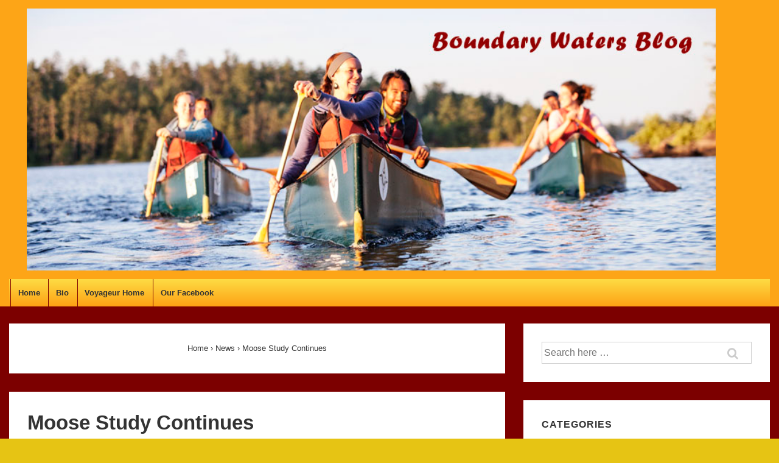

--- FILE ---
content_type: text/html; charset=UTF-8
request_url: https://www.boundarywatersblog.com/moose-study-continues/
body_size: 16120
content:
<!doctype html>
<html class="no-js" lang="en-US" > <!--<![endif]-->

	<head>
		<meta charset="UTF-8"/>
		<meta name="viewport" content="width=device-width, initial-scale=1.0">
		<link rel="profile" href="http://gmpg.org/xfn/11"/>
		<link rel="pingback" href="https://www.boundarywatersblog.com/xmlrpc.php"/>
		<title>Moose Study Continues &#8211; Boundary Waters Blog</title>
<meta name='robots' content='max-image-preview:large' />
<link rel='dns-prefetch' href='//s.w.org' />
<link rel="alternate" type="application/rss+xml" title="Boundary Waters Blog &raquo; Feed" href="https://www.boundarywatersblog.com/feed/" />
<link rel="alternate" type="application/rss+xml" title="Boundary Waters Blog &raquo; Comments Feed" href="https://www.boundarywatersblog.com/comments/feed/" />
<link rel="alternate" type="application/rss+xml" title="Boundary Waters Blog &raquo; Moose Study Continues Comments Feed" href="https://www.boundarywatersblog.com/moose-study-continues/feed/" />
		<script>
			window._wpemojiSettings = {"baseUrl":"https:\/\/s.w.org\/images\/core\/emoji\/13.1.0\/72x72\/","ext":".png","svgUrl":"https:\/\/s.w.org\/images\/core\/emoji\/13.1.0\/svg\/","svgExt":".svg","source":{"concatemoji":"https:\/\/www.boundarywatersblog.com\/wp-includes\/js\/wp-emoji-release.min.js?ver=5.8.12"}};
			!function(e,a,t){var n,r,o,i=a.createElement("canvas"),p=i.getContext&&i.getContext("2d");function s(e,t){var a=String.fromCharCode;p.clearRect(0,0,i.width,i.height),p.fillText(a.apply(this,e),0,0);e=i.toDataURL();return p.clearRect(0,0,i.width,i.height),p.fillText(a.apply(this,t),0,0),e===i.toDataURL()}function c(e){var t=a.createElement("script");t.src=e,t.defer=t.type="text/javascript",a.getElementsByTagName("head")[0].appendChild(t)}for(o=Array("flag","emoji"),t.supports={everything:!0,everythingExceptFlag:!0},r=0;r<o.length;r++)t.supports[o[r]]=function(e){if(!p||!p.fillText)return!1;switch(p.textBaseline="top",p.font="600 32px Arial",e){case"flag":return s([127987,65039,8205,9895,65039],[127987,65039,8203,9895,65039])?!1:!s([55356,56826,55356,56819],[55356,56826,8203,55356,56819])&&!s([55356,57332,56128,56423,56128,56418,56128,56421,56128,56430,56128,56423,56128,56447],[55356,57332,8203,56128,56423,8203,56128,56418,8203,56128,56421,8203,56128,56430,8203,56128,56423,8203,56128,56447]);case"emoji":return!s([10084,65039,8205,55357,56613],[10084,65039,8203,55357,56613])}return!1}(o[r]),t.supports.everything=t.supports.everything&&t.supports[o[r]],"flag"!==o[r]&&(t.supports.everythingExceptFlag=t.supports.everythingExceptFlag&&t.supports[o[r]]);t.supports.everythingExceptFlag=t.supports.everythingExceptFlag&&!t.supports.flag,t.DOMReady=!1,t.readyCallback=function(){t.DOMReady=!0},t.supports.everything||(n=function(){t.readyCallback()},a.addEventListener?(a.addEventListener("DOMContentLoaded",n,!1),e.addEventListener("load",n,!1)):(e.attachEvent("onload",n),a.attachEvent("onreadystatechange",function(){"complete"===a.readyState&&t.readyCallback()})),(n=t.source||{}).concatemoji?c(n.concatemoji):n.wpemoji&&n.twemoji&&(c(n.twemoji),c(n.wpemoji)))}(window,document,window._wpemojiSettings);
		</script>
		<style>
img.wp-smiley,
img.emoji {
	display: inline !important;
	border: none !important;
	box-shadow: none !important;
	height: 1em !important;
	width: 1em !important;
	margin: 0 .07em !important;
	vertical-align: -0.1em !important;
	background: none !important;
	padding: 0 !important;
}
</style>
	<link rel='stylesheet' id='wp-block-library-css'  href='https://www.boundarywatersblog.com/wp-includes/css/dist/block-library/style.min.css?ver=5.8.12' media='all' />
<style id='wp-block-library-theme-inline-css'>
#start-resizable-editor-section{display:none}.wp-block-audio figcaption{color:#555;font-size:13px;text-align:center}.is-dark-theme .wp-block-audio figcaption{color:hsla(0,0%,100%,.65)}.wp-block-code{font-family:Menlo,Consolas,monaco,monospace;color:#1e1e1e;padding:.8em 1em;border:1px solid #ddd;border-radius:4px}.wp-block-embed figcaption{color:#555;font-size:13px;text-align:center}.is-dark-theme .wp-block-embed figcaption{color:hsla(0,0%,100%,.65)}.blocks-gallery-caption{color:#555;font-size:13px;text-align:center}.is-dark-theme .blocks-gallery-caption{color:hsla(0,0%,100%,.65)}.wp-block-image figcaption{color:#555;font-size:13px;text-align:center}.is-dark-theme .wp-block-image figcaption{color:hsla(0,0%,100%,.65)}.wp-block-pullquote{border-top:4px solid;border-bottom:4px solid;margin-bottom:1.75em;color:currentColor}.wp-block-pullquote__citation,.wp-block-pullquote cite,.wp-block-pullquote footer{color:currentColor;text-transform:uppercase;font-size:.8125em;font-style:normal}.wp-block-quote{border-left:.25em solid;margin:0 0 1.75em;padding-left:1em}.wp-block-quote cite,.wp-block-quote footer{color:currentColor;font-size:.8125em;position:relative;font-style:normal}.wp-block-quote.has-text-align-right{border-left:none;border-right:.25em solid;padding-left:0;padding-right:1em}.wp-block-quote.has-text-align-center{border:none;padding-left:0}.wp-block-quote.is-large,.wp-block-quote.is-style-large{border:none}.wp-block-search .wp-block-search__label{font-weight:700}.wp-block-group.has-background{padding:1.25em 2.375em;margin-top:0;margin-bottom:0}.wp-block-separator{border:none;border-bottom:2px solid;margin-left:auto;margin-right:auto;opacity:.4}.wp-block-separator:not(.is-style-wide):not(.is-style-dots){width:100px}.wp-block-separator.has-background:not(.is-style-dots){border-bottom:none;height:1px}.wp-block-separator.has-background:not(.is-style-wide):not(.is-style-dots){height:2px}.wp-block-table thead{border-bottom:3px solid}.wp-block-table tfoot{border-top:3px solid}.wp-block-table td,.wp-block-table th{padding:.5em;border:1px solid;word-break:normal}.wp-block-table figcaption{color:#555;font-size:13px;text-align:center}.is-dark-theme .wp-block-table figcaption{color:hsla(0,0%,100%,.65)}.wp-block-video figcaption{color:#555;font-size:13px;text-align:center}.is-dark-theme .wp-block-video figcaption{color:hsla(0,0%,100%,.65)}.wp-block-template-part.has-background{padding:1.25em 2.375em;margin-top:0;margin-bottom:0}#end-resizable-editor-section{display:none}
</style>
<link rel='stylesheet' id='responsive-style-css'  href='https://www.boundarywatersblog.com/wp-content/themes/responsive/core/css/style.min.css?ver=4.7.1' media='all' />
<style id='responsive-style-inline-css'>
:root .has-button-color-color { color: #0066CC; }:root .has-button-color-background-color { background-color: #0066CC; }:root .has-button-hover-color-color { color: #10659C; }:root .has-button-hover-color-background-color { background-color: #10659C; }:root .has-button-hover-text-color-color { color: #FFFFFF; }:root .has-button-hover-text-color-background-color { background-color: #FFFFFF; }:root .has-button-text-color-color { color: #FFFFFF; }:root .has-button-text-color-background-color { background-color: #FFFFFF; }:root .has-responsive-container-background-color-color { color: #333333; }:root .has-responsive-container-background-color-background-color { background-color: #333333; }:root .has-responsive-main-container-background-color-color { color: #ffffff; }:root .has-responsive-main-container-background-color-background-color { background-color: #ffffff; }
 .container, [class*='__inner-container'], .site-header-full-width-main-navigation.site-mobile-header-layout-vertical:not(.responsive-site-full-width) .main-navigation-wrapper{max-width:1140px}.page.front-page.responsive-site-style-content-boxed .custom-home-widget-section.home-widgets, .blog.front-page.responsive-site-style-content-boxed .custom-home-widget-section.home-widgets, .responsive-site-style-content-boxed .custom-home-about-section, .responsive-site-style-content-boxed .custom-home-feature-section, .responsive-site-style-content-boxed .custom-home-team-section, .responsive-site-style-content-boxed .custom-home-testimonial-section, .responsive-site-style-content-boxed .custom-home-contact-section, .responsive-site-style-content-boxed .custom-home-widget-section, .responsive-site-style-content-boxed .custom-home-featured-area, .responsive-site-style-content-boxed .site-content-header, .responsive-site-style-content-boxed .content-area-wrapper, .responsive-site-style-content-boxed .site-content .hentry, .responsive-site-style-content-boxed .give-wrap .give_forms, .responsive-site-style-content-boxed .navigation, .responsive-site-style-content-boxed .comments-area, .responsive-site-style-content-boxed .comment-respond, .responsive-site-style-boxed .custom-home-about-section, .responsive-site-style-boxed .custom-home-feature-section, .responsive-site-style-boxed .custom-home-team-section, .responsive-site-style-boxed .custom-home-testimonial-section, .responsive-site-style-boxed .custom-home-contact-section, .responsive-site-style-boxed .custom-home-widget-section, .responsive-site-style-boxed .custom-home-featured-area, .responsive-site-style-boxed .site-content-header, .responsive-site-style-boxed .site-content .hentry, .responsive-site-style-boxed .give-wrap .give_forms, .responsive-site-style-boxed .navigation, .responsive-site-style-boxed .comments-area, .responsive-site-style-boxed .comment-respond, .responsive-site-style-boxed .comment-respond, .responsive-site-style-boxed aside#secondary .widget-wrapper, .responsive-site-style-boxed .site-content article.product{background-color:#ffffff;border-radius:0px}address, blockquote, pre, code, kbd, tt, var{background-color:#eaeaea}p, .entry-content p{margin-bottom:em}.responsive-site-style-content-boxed .hentry, .responsive-site-style-content-boxed .give-wrap .give_forms, .responsive-site-style-content-boxed .navigation, .responsive-site-style-content-boxed .comments-area, .responsive-site-style-content-boxed .comment-respond, .responsive-site-style-boxed .give-wrap .give_forms, .responsive-site-style-boxed .hentry, .responsive-site-style-boxed .navigation, .responsive-site-style-boxed .comments-area, .responsive-site-style-boxed .comment-respond, .page.front-page.responsive-site-style-flat .widget-wrapper, .blog.front-page.responsive-site-style-flat .widget-wrapper, .responsive-site-style-boxed .widget-wrapper, .responsive-site-style-boxed .site-content article.product{padding:30px}@media screen and ( max-width:992px ){.responsive-site-style-content-boxed .hentry, .responsive-site-style-content-boxed .give-wrap .give_forms, .responsive-site-style-content-boxed .navigation, .responsive-site-style-content-boxed .comments-area, .responsive-site-style-content-boxed .comment-respond, .responsive-site-style-boxed .hentry, .responsive-site-style-boxed .give-wrap .give_forms, .responsive-site-style-boxed .navigation, .responsive-site-style-boxed .comments-area, .responsive-site-style-boxed .comment-respond, .page.front-page.responsive-site-style-flat .widget-wrapper, .blog.front-page.responsive-site-style-flat .widget-wrapper, .responsive-site-style-boxed .widget-wrapper, .responsive-site-style-boxed .site-content article.product, .page-template-gutenberg-fullwidth.responsive-site-style-content-boxed .hentry .post-entry > div:not(.wp-block-cover):not(.wp-block-coblocks-map), .page-template-gutenberg-fullwidth.responsive-site-style-boxed .hentry .post-entry > div:not(.wp-block-cover):not(.wp-block-coblocks-map){padding:30px}}@media screen and ( max-width:576px ){.responsive-site-style-content-boxed .give-wrap .give_forms, .responsive-site-style-content-boxed .hentry, .responsive-site-style-content-boxed .navigation, .responsive-site-style-content-boxed .comments-area, .responsive-site-style-content-boxed .comment-respond, .responsive-site-style-boxed .hentry, .responsive-site-style-boxed .give-wrap .give_forms, .responsive-site-style-boxed .navigation, .responsive-site-style-boxed .comments-area, .responsive-site-style-boxed .comment-respond, .page.front-page.responsive-site-style-flat .widget-wrapper, .blog.front-page.responsive-site-style-flat .widget-wrapper, .responsive-site-style-boxed .widget-wrapper, .responsive-site-style-boxed .site-content article.product, .page-template-gutenberg-fullwidth.responsive-site-style-content-boxed .hentry .post-entry > div:not(.wp-block-cover):not(.wp-block-coblocks-map), .page-template-gutenberg-fullwidth.responsive-site-style-boxed .hentry .post-entry > div:not(.wp-block-cover):not(.wp-block-coblocks-map){padding:30px}}body{color:#333333}.post-data *, .hentry .post-data a, .hentry .post-data, .post-meta *, .hentry .post-meta a{color:#999999}a{color:#0066CC}.entry-content .woocommerce a.remove:hover{color:#0066CC !important;border-color:#0066CC}a:hover{color:#10659C}label{color:#333333}.responsive-block-editor-addons-button__wrapper > .not-inherited-from-theme, .responsive-block-editor-addons-button__wrapper > .inherited-from-theme{color:#ffffff}.responsive-block-editor-addons-button__wrapper:hover > .not-inherited-from-theme, .responsive-block-editor-addons-button__wrapper:hover > .inherited-from-theme{color:#ffffff}.page.front-page .button, .blog.front-page .button, .read-more-button .hentry .read-more .more-link, input[type=button], input[type=submit], button, .button, .wp-block-button__link, body div.wpforms-container-full .wpforms-form input[type=submit], body div.wpforms-container-full .wpforms-form button[type=submit], body div.wpforms-container-full .wpforms-form .wpforms-page-button, .main-navigation .menu .res-button-menu .res-custom-button{background-color:#0066CC;border:0px solid #10659C;border-radius:0px;color:#ffffff;padding:10px}@media screen and ( max-width:992px ){.page.front-page .button, .blog.front-page .button, .read-more-button .hentry .read-more .more-link, input[type=button], .wp-block-button__link, input[type=submit], button, .button, body div.wpforms-container-full .wpforms-form input[type=submit], body div.wpforms-container-full .wpforms-form button[type=submit], body div.wpforms-container-full .wpforms-form .wpforms-page-button, .main-navigation .menu .res-button-menu .res-custom-button{padding:10px}}@media screen and ( max-width:576px ){.page.front-page .button, .blog.front-page .button, .read-more-button .hentry .read-more .more-link, input[type=button], .wp-block-button__link, input[type=submit], button, .button, body div.wpforms-container-full .wpforms-form input[type=submit], body div.wpforms-container-full .wpforms-form button[type=submit], body div.wpforms-container-full .wpforms-form .wpforms-page-button, .main-navigation .menu .res-button-menu .res-custom-button{padding:10px}}.page.front-page .button:focus, .blog.front-page .button:focus, .page.front-page .button:hover, .blog.front-page .button:hover, .wp-block-button__link.has-text-color.has-background:focus, .wp-block-button__link.has-text-color.has-background:hover, .wp-block-button__link.has-text-color:focus, .wp-block-button__link.has-text-color:hover, .wp-block-button__link.has-background:hover, .wp-block-button__link.has-background:focus, .main-navigation .menu .res-button-menu .res-custom-button:hover{color:#ffffff !important;background-color:#10659C !important}.wp-block-button__link:focus, .wp-block-button__link:hover, .read-more-button .hentry .read-more .more-link:hover, .read-more-button .hentry .read-more .more-link:focus, input[type=button]:hover, input[type=submit]:hover, input[type=button]:focus, input[type=submit]:focus, button:hover, button:focus, .button:hover, .button:focus, body div.wpforms-container-full .wpforms-form input[type=submit]:hover, body div.wpforms-container-full .wpforms-form input[type=submit]:focus, body div.wpforms-container-full .wpforms-form input[type=submit]:active, body div.wpforms-container-full .wpforms-form button[type=submit]:hover, body div.wpforms-container-full .wpforms-form button[type=submit]:focus, body div.wpforms-container-full .wpforms-form button[type=submit]:active, body div.wpforms-container-full .wpforms-form .wpforms-page-button:hover, body div.wpforms-container-full .wpforms-form .wpforms-page-button:active, body div.wpforms-container-full .wpforms-form .wpforms-page-button:focus, .main-navigation .menu .res-button-menu .res-custom-button:hover{color:#ffffff;border:0px solid #0066CC;background-color:#10659C}select, textarea, input[type=tel], input[type=email], input[type=number], input[type=search], input[type=text], input[type=date], input[type=datetime], input[type=datetime-local], input[type=month], input[type=password], input[type=range], input[type=time], input[type=url], input[type=week], body div.wpforms-container-full .wpforms-form input[type=date], body div.wpforms-container-full .wpforms-form input[type=datetime], body div.wpforms-container-full .wpforms-form input[type=datetime-local], body div.wpforms-container-full .wpforms-form input[type=email], body div.wpforms-container-full .wpforms-form input[type=month], body div.wpforms-container-full .wpforms-form input[type=number], body div.wpforms-container-full .wpforms-form input[type=password], body div.wpforms-container-full .wpforms-form input[type=range], body div.wpforms-container-full .wpforms-form input[type=search], body div.wpforms-container-full .wpforms-form input[type=tel], body div.wpforms-container-full .wpforms-form input[type=text], body div.wpforms-container-full .wpforms-form input[type=time], body div.wpforms-container-full .wpforms-form input[type=url], body div.wpforms-container-full .wpforms-form input[type=week], body div.wpforms-container-full .wpforms-form select, body div.wpforms-container-full .wpforms-form textarea{color:#333333;background-color:#ffffff;border:1px solid #cccccc;border-radius:0px;line-height:1.75;padding:3px;height:auto}.entry-content div.wpforms-container-full .wpforms-form select, body div.wpforms-container-full .wpforms-form select, select{background-image:linear-gradient(45deg, transparent 50%, #333333 50%), linear-gradient(135deg, #333333 50%, transparent 50%);background-position:calc(100% - 20px) calc(50% + 2px), calc(100% - 15px) calc(50% + 2px), calc(100% - .5em) .5em;background-size:5px 5px, 5px 5px, 1.5em 1.5em;background-repeat:no-repeat;-webkit-appearance:none;-moz-appearance:none}body div.wpforms-container-full .wpforms-form .wpforms-field input.wpforms-error, body div.wpforms-container-full .wpforms-form .wpforms-field input.user-invalid, body div.wpforms-container-full .wpforms-form .wpforms-field textarea.wpforms-error, body div.wpforms-container-full .wpforms-form .wpforms-field textarea.user-invalid, body div.wpforms-container-full .wpforms-form .wpforms-field select.wpforms-error, body div.wpforms-container-full .wpforms-form .wpforms-field select.user-invalid{border-width:1px}@media screen and ( max-width:992px ){select, textarea, input[type=tel], input[type=email], input[type=number], input[type=search], input[type=text], input[type=date], input[type=datetime], input[type=datetime-local], input[type=month], input[type=password], input[type=range], input[type=time], input[type=url], input[type=week], body div.wpforms-container-full .wpforms-form input[type=date], body div.wpforms-container-full .wpforms-form input[type=datetime], body div.wpforms-container-full .wpforms-form input[type=datetime-local], body div.wpforms-container-full .wpforms-form input[type=email], body div.wpforms-container-full .wpforms-form input[type=month], body div.wpforms-container-full .wpforms-form input[type=number], body div.wpforms-container-full .wpforms-form input[type=password], body div.wpforms-container-full .wpforms-form input[type=range], body div.wpforms-container-full .wpforms-form input[type=search], body div.wpforms-container-full .wpforms-form input[type=tel], body div.wpforms-container-full .wpforms-form input[type=text], body div.wpforms-container-full .wpforms-form input[type=time], body div.wpforms-container-full .wpforms-form input[type=url], body div.wpforms-container-full .wpforms-form input[type=week], body div.wpforms-container-full .wpforms-form select, body div.wpforms-container-full .wpforms-form textarea{padding:3px}}@media screen and ( max-width:576px ){select, textarea, input[type=tel], input[type=email], input[type=number], input[type=search], input[type=text], input[type=date], input[type=datetime], input[type=datetime-local], input[type=month], input[type=password], input[type=range], input[type=time], input[type=url], input[type=week], body div.wpforms-container-full .wpforms-form input[type=date], body div.wpforms-container-full .wpforms-form input[type=datetime], body div.wpforms-container-full .wpforms-form input[type=datetime-local], body div.wpforms-container-full .wpforms-form input[type=email], body div.wpforms-container-full .wpforms-form input[type=month], body div.wpforms-container-full .wpforms-form input[type=number], body div.wpforms-container-full .wpforms-form input[type=password], body div.wpforms-container-full .wpforms-form input[type=range], body div.wpforms-container-full .wpforms-form input[type=search], body div.wpforms-container-full .wpforms-form input[type=tel], body div.wpforms-container-full .wpforms-form input[type=text], body div.wpforms-container-full .wpforms-form input[type=time], body div.wpforms-container-full .wpforms-form input[type=url], body div.wpforms-container-full .wpforms-form input[type=week], body div.wpforms-container-full .wpforms-form select, body div.wpforms-container-full .wpforms-form textarea{padding:3px}}h1{color:#333333}h2{color:#333333}h3{color:#333333}h4{color:#333333}h5{color:#333333}h6{color:#333333}body.custom-background.responsive-site-contained, body.custom-background.responsive-site-full-width{background-position:left top}body.custom-background.responsive-site-contained, body.custom-background.responsive-site-full-width{background-attachment:fixed}body.custom-background.responsive-site-contained, body.custom-background.responsive-site-full-width{background-repeat:repeat}body.custom-background.responsive-site-contained, body.custom-background.responsive-site-full-width{background-size:cover}.widget-area .widget-title h4{color:#333333}.responsive-site-style-boxed aside#secondary .widget-wrapper{background-color:#ffffff}.widget-area{color:#333333}.widget-area .widget-wrapper a{color:#0066CC}.widget-area .widget-wrapper a:hover{color:#10659C}body:not(.res-transparent-header) .site-header{padding-top:0px;padding-bottom:0px}@media screen and (max-width:767px){body.site-header-layout-vertical.site-mobile-header-layout-horizontal:not(.res-transparent-header) .site-header .main-navigation{border-top:0}}body.res-transparent-header .site-header{padding-top:0px;padding-bototm:0px}@media screen and (max-width:767px){body.site-header-layout-vertical.site-mobile-header-layout-horizontal.res-transparent-header .site-header .main-navigation{border-top:0}}@media (min-width:767px){.main-navigation .menu-toggle{display:none}.site-branding{width:auto}.main-navigation .menu{display:block}.main-navigation .menu > li{border-bottom:none;float:left;margin-left:2px}.main-navigation .children, .main-navigation .sub-menu{background-color:#ffffff;box-shadow:0 0px 2px #cccccc;left:-9999em;margin-left:0;top:100%;position:absolute;width:240px;z-index:9999}.main-navigation .children > li.focus > .children, .main-navigation .children > li.focus > .sub-menu, .main-navigation .children > li:hover > .children, .main-navigation .children > li:hover > .sub-menu, .main-navigation .sub-menu > li.focus > .children, .main-navigation .sub-menu > li.focus > .sub-menu, .main-navigation .sub-menu > li:hover > .children, .main-navigation .sub-menu > li:hover > .sub-menu{left:100%;top:0}.main-navigation .children > li:first-child, .main-navigation .sub-menu > li:first-child{border-top:none}.main-navigation .children a, .main-navigation .sub-menu a{padding:15px 15px}.site-header-layout-horizontal.site-header-main-navigation-site-branding .main-navigation .menu > li{margin-left:0;margin-right:2px}.site-header-layout-vertical .site-header .row{flex-direction:column}.site-header-layout-vertical .main-navigation .menu > li{margin-left:0;margin-right:2px}.site-header-layout-vertical.site-header-alignment-center .main-navigation .menu{display:table;margin-left:auto;margin-right:auto;width:auto}.site-header-layout-vertical.site-header-alignment-center .main-navigation .menu > li{margin-left:1px;margin-right:1px}.site-header-layout-vertical.site-header-alignment-right .main-navigation .menu{display:table;margin-right:0;margin-left:auto}.site-header-layout-vertical.site-header-alignment-right .main-navigation .menu > li{margin-left:1px;margin-right:0}.site-header-layout-vertical.site-header-full-width-main-navigation .main-navigation{margin-left:calc( 50% - 50vw );margin-right:calc( 50% - 50vw );max-width:100vw;width:100vw}.site-header-layout-horizontal .site-header .row{flex-wrap:nowrap}.site-header-layout-vertical.site-header-alignment-center .site-branding{text-align:center}.site-header-layout-vertical.site-header-alignment-center .main-navigation .menu-toggle{text-align:center;margin:auto}.site-header-layout-vertical.site-header-alignment-right .site-branding{text-align:right}.site-header-layout-vertical.site-header-alignment-right .main-navigation .menu-toggle{text-align:right;float:right}.site-header-layout-horizontal.header-widget-position-with_logo .site-branding{padding-right:75px}.site-header-layout-vertical.site-header-alignment-center .site-branding{text-align:center}.site-header-layout-vertical.site-header-alignment-center .main-navigation .menu-toggle{text-align:center;margin:auto}.site-header-layout-vertical.site-header-alignment-center .main-navigation .menu > li{margin-left:1px;margin-right:1px}.site-header-layout-vertical.site-header-alignment-right .site-branding{text-align:right}.site-header-layout-vertical.site-header-alignment-right .main-navigation .menu-toggle{text-align:right;float:right}.site-header-layout-vertical.site-header-alignment-right .main-navigation .menu > li{margin-left:1px;margin-right:1px}.site-header-layout-vertical.site-header-site-branding-main-navigation.site-header-full-width-main-navigation .main-navigation{border-top:1px solid #eaeaea}.site-header-layout-vertical.site-header-site-branding-main-navigation.site-header-full-width-main-navigation .main-navigation div{border-bottom:0}.site-header-layout-vertical.site-header-main-navigation-site-branding.site-header-full-width-main-navigation .main-navigation{border-bottom:1px solid #eaeaea;border-top:0}.site-header-layout-vertical.site-header-main-navigation-site-branding.site-header-full-width-main-navigation .main-navigation div{border-bottom:0}.children .res-iconify.no-menu{transform:rotate( -139deg );right:0.5rem}.main-navigation .menu .sub-menu .res-iconify svg{transform:translate(0,-50%) rotate(270deg)}}@media screen and ( max-width:767px ){.site-mobile-header-layout-horizontal.site-header-main-navigation-site-branding .main-navigation .menu-toggle{bottom:28px}.site-mobile-header-layout-horizontal.site-header-site-branding-main-navigation .main-navigation .menu-toggle{top:28px}.site-mobile-header-layout-horizontal.header-widget-position-with_logo .site-branding{padding-right:75px}.site-mobile-header-layout-vertical.site-mobile-header-alignment-center .site-branding{text-align:center}.site-mobile-header-layout-vertical.site-mobile-header-alignment-center .main-navigation .menu-toggle{text-align:center;margin:auto}.site-mobile-header-layout-vertical.site-mobile-header-alignment-center .main-navigation .menu > li{margin-left:1px;margin-right:1px}.site-mobile-header-layout-vertical.site-mobile-header-alignment-right .site-branding{text-align:right}.site-mobile-header-layout-vertical.site-mobile-header-alignment-right .main-navigation .menu-toggle{text-align:right;float:right}.site-mobile-header-layout-vertical.site-mobile-header-alignment-right .main-navigation .menu > li{margin-left:1px;margin-right:1px}.site-mobile-header-layout-vertical.site-header-site-branding-main-navigation.site-header-full-width-main-navigation .main-navigation{border-top:1px solid #eaeaea}.site-mobile-header-layout-vertical.site-header-site-branding-main-navigation.site-header-full-width-main-navigation .main-navigation div{border-bottom:0}.site-mobile-header-layout-vertical.site-header-main-navigation-site-branding.site-header-full-width-main-navigation .main-navigation{border-bottom:1px solid #eaeaea;border-top:0}.site-mobile-header-layout-vertical.site-header-main-navigation-site-branding.site-header-full-width-main-navigation .main-navigation div{border-bottom:0}.main-navigation .children, .main-navigation .sub-menu{display:none}.res-iconify{top:0.3px}.main-navigation .res-iconify.no-menu{top:16.3px}}@media screen and ( max-width:576px ){.site-mobile-header-layout-horizontal.site-header-main-navigation-site-branding .main-navigation .menu-toggle{bottom:28px}.site-mobile-header-layout-horizontal.site-header-site-branding-main-navigation .main-navigation .menu-toggle{top:28px}.site-mobile-header-layout-horizontal.header-widget-position-with_logo .site-branding{padding-right:15px}}.site-title a{color:#333333}.site-title a:hover{color:#10659C}.site-description{color:#999999}.site-header{border-bottom-color:#eaeaea;background-color:#fda517}.header-full-width.site-header-layout-vertical .main-navigation, .site-header-layout-vertical.site-header-full-width-main-navigation .main-navigation, .responsive-site-full-width.site-header-layout-vertical .main-navigation, .site-header-layout-vertical .main-navigation div, .site-header-layout-vertical.site-header-site-branding-main-navigation.last-item-spread-away .main-navigation .menu{background-color:#ffffff}.header-full-width.site-header-layout-vertical .main-navigation.toggled, .site-header-layout-vertical.site-header-full-width-main-navigation .main-navigation.toggled, .responsive-site-full-width.site-header-layout-vertical .main-navigation.toggled, .site-header-layout-vertical .main-navigation.toggled div, .main-navigation.toggled{background-color:#ffffff}@media ( max-width:767px ){.site-mobile-header-layout-vertical .main-navigation{background-color:#ffffff}.site-mobile-header-layout-vertical .main-navigation.toggled{background-color:#ffffff}.site-mobile-header-layout-vertical.site-header-site-branding-main-navigation:not(.site-header-full-width-main-navigation) .main-navigation{border-top:1px solid #eaeaea}.site-mobile-header-layout-vertical.site-header-main-navigation-site-branding:not(.site-header-full-width-main-navigation) .main-navigation{border-bottom:1px solid #eaeaea}}@media ( min-width:767px ){.header-full-width.site-header-layout-vertical.site-header-site-branding-main-navigation .main-navigation, .responsive-site-full-width.site-header-layout-vertical.site-header-site-branding-main-navigation .main-navigation, .site-header-layout-vertical.site-header-site-branding-main-navigation:not(.site-header-full-width-main-navigation):not(.responsive-site-full-width):not(.header-full-width) .main-navigation > div{border-top:1px solid #eaeaea}.header-full-width.site-header-layout-vertical.site-header-main-navigation-site-branding .main-navigation, .responsive-site-full-width.site-header-layout-vertical.site-header-main-navigation-site-branding .main-navigation, .site-header-layout-vertical.site-header-main-navigation-site-branding:not(.site-header-full-width-main-navigation):not(.responsive-site-full-width):not(.header-full-width) .main-navigation > div{border-bottom:1px solid #eaeaea}}.site-header-layout-vertical.site-header-full-width-main-navigation.site-header-site-branding-main-navigation .main-navigation{border-top:1px solid #eaeaea}.site-header-layout-vertical.site-header-full-width-main-navigation.site-header-main-navigation-site-branding .main-navigation{border-bottom:1px solid #eaeaea}.main-navigation .menu > li > a{color:#333333}.main-navigation .res-iconify svg{stroke:#333333}.main-navigation .menu > li.current_page_item > a, .main-navigation .menu > li.current-menu-item > a{color:;background-color:#ffffff}.main-navigation .menu > li.current-menu-item > .res-iconify{color:}.main-navigation .menu > li.current-menu-item > a > .res-iconify svg{stroke:}.main-navigation .menu li > a:hover{color:#10659C;background-color:#ffffff}.main-navigation .menu li:hover .res-iconify svg:hover, .main-navigation .menu > li:hover > a:not(.sub-menu) > .res-iconify svg{stroke:#10659C}.main-navigation .children, .main-navigation .sub-menu{background-color:#ffffff}.main-navigation .children li a, .main-navigation .sub-menu li a{color:#333333}.main-navigation .sub-menu li .res-iconify svg{stroke:#333333}.main-navigation .menu .sub-menu .current_page_item > a, .main-navigation .menu .sub-menu .current-menu-item > a, .main-navigation .menu .children li.current_page_item a{color:;background-color:#ffffff}.main-navigation .menu .children li.current_page_item .res-iconify svg{stroke:}.main-navigation .children li a:hover, .main-navigation .sub-menu li a:hover, .main-navigation .menu .sub-menu .current_page_item > a:hover, .main-navigation .menu .sub-menu .current-menu-item > a:hover{color:#10659C;background-color:#ffffff}.main-navigation .menu .sub-menu li:hover > .res-iconify svg, .main-navigation .menu .sub-menu li:hover > a > .res-iconify svg{stroke:#10659C}.main-navigation .menu-toggle{background-color:transparent;color:#333333}.site-header{border-bottom-width:0px;border-bottom-style:solid}.main-navigation .children, .main-navigation .sub-menu{border-top-width:0px;border-bottom-width:0px;border-left-width:0px;border-right-width:0px;border-color:;border-style:solid}@media screen and ( max-width:992px ){.main-navigation .children, .main-navigation .sub-menu{border-top-width:0px;border-bottom-width:0px;border-left-width:0px;border-right-width:0px;border-color:;border-style:solid}}@media screen and ( max-width:576px ){.main-navigation .children, .main-navigation .sub-menu{border-top-width:0px;border-bottom-width:0px;border-left-width:0px;border-right-width:0px;border-color:;border-style:solid}}.site-branding-wrapper{padding:28px 0px 28px 0px}@media screen and ( max-width:992px ){.site-branding-wrapper{padding:28px 0px 28px 0px}}@media screen and ( max-width:576px ){.site-branding-wrapper{padding:28px 0px 28px 0px}}.res-transparent-header .site-content{padding:120px 0px 120px 0px}@media screen and ( max-width:992px ){.res-transparent-header .site-content{padding:28px 0px 28px 0px}}@media screen and ( max-width:576px ){.res-transparent-header .site-content{padding:28px 0px 28px 0px}}@media (max-width:767px){.main-navigation.toggled .menu{flex-direction:column}}.main-navigation .menu-toggle{width:49px}.hamburger-menu-label{font-size:20px}@media (max-width:767px){.main-navigation.toggled .menu-toggle{background-color:transparent;border:none;border-radius:0px}.main-navigation .menu-toggle{background-color:transparent;border:none;border-radius:0px}}.custom-logo-link{display:block}.site-content-header .page-header .page-title, .site-content-header .page-title{color:#333333}.site-content-header .page-header .page-description, .site-content-header .page-description{color:#333333}.site-content-header .breadcrumb-list, .site-content-header .breadcrumb-list a{color:#333333}.site-content-header{padding:30px}@media screen and ( max-width:768px ){.site-content-header{padding:30px}}@media screen and ( max-width:576px ){.site-content-header{padding:30px}}@media (min-width:992px){.search:not(.post-type-archive-product) .content-area, .archive:not(.post-type-archive-product):not(.post-type-archive-course) .content-area, .blog:not(.custom-home-page-active) .content-area{width:66%}.search:not(.post-type-archive-product) aside.widget-area, .archive:not(.post-type-archive-product) aside.widget-area, .blog:not(.custom-home-page-active) aside.widget-area{width:calc(100% - 66%)}}.search .site-content article.product .post-entry .thumbnail img, .search .hentry .thumbnail img, .archive .hentry .thumbnail img, .blog .hentry .thumbnail img{width:auto}.search .hentry .post-meta > span::after, .archive .hentry .post-meta > span::after, .blog .hentry .post-meta > span::after{content:'-'}@media (min-width:992px){.single:not(.single-product) .content-area{width:66%}.single:not(.single-product) aside.widget-area{width:calc(100% - 66%)}}.single .hentry .thumbnail img{width:auto}.single .hentry .post-meta > span::after{content:'-'}@media (min-width:992px){.page:not(.page-template-gutenberg-fullwidth):not(.page-template-full-width-page):not(.woocommerce-cart):not(.woocommerce-checkout):not(.front-page) .content-area{width:66%}.page aside.widget-area:not(.home-widgets){width:calc(100% - 66%)}}.page .hentry .thumbnail img{width:auto}.header-widgets{background-color:#ffffff;color:#333333;border-color:#eaeaea}.header-widgets h1, .header-widgets h2, .header-widgets h3, .header-widgets h4, .header-widgets h5, .header-widgets h6{color:#333333}.header-widgets .widget-title h4{color:#333333}.header-widgets a{color:#0066CC}.header-widgets a:focus, .header-widgets a:hover{color:#10659C}.footer-widgets{display:block;padding:20px 0px 20px 0px}@media screen and ( max-width:992px ){.footer-widgets{display:block;padding:20px 0px 20px 0px}}@media screen and ( max-width:576px ){.footer-widgets{display:block;padding:20px 0px 20px 0px}}.footer-bar{padding:20px 0px 20px 0px}@media screen and ( max-width:992px ){.footer-bar{padding:20px 0px 20px 0px}}@media screen and ( max-width:576px ){.footer-bar{padding:20px 0px 20px 0px}}.site-footer{color:#ffffff;background-color:#333333}.site-footer h1, .site-footer h2, .site-footer h3, .site-footer h4, .site-footer h5, .site-footer h6{color:#ffffff}.site-footer a{color:#eaeaea}.site-footer a:focus, .site-footer a:hover{color:#ffffff}.footer-bar{border-color:#aaaaaa;border-top-width:1px;border-top-style:solid}.footer-layouts.copyright{display:block}@media screen and ( max-width:992px ){.footer-layouts.copyright{display:block}}@media screen and ( max-width:576px ){.footer-layouts.copyright{display:block}}#scroll{border-radius:%}/* Typography CSS */body{font-weight:400;text-transform:inherit;font-size:16px;line-height:1.75;}h1,h2,h3,h4,h5,h6,.h1,.h2,.h3,.h4,.h5,.h6{text-transform:inherit;line-height:1.25;}h1{text-transform:inherit;font-size:33px;line-height:1.25;}h2{text-transform:inherit;font-size:26px;line-height:1.25;}h3{text-transform:inherit;font-size:20px;line-height:1.25;}h4{text-transform:inherit;font-size:16px;line-height:1.25;}h5{text-transform:inherit;font-size:13px;line-height:1.25;}h6{font-size:13px;line-height:1.25;}.hentry .post-data,.post-meta *{text-transform:uppercase;font-size:12px;line-height:1.75;}.course #commentform #submit, .course .submit, .course a.button, .course a.button:visited, .course a.comment-reply-link, .course button.button, .course input.button, .course input[type=submit], .course-container #commentform #submit, .course-container .submit, .course-container a.button, .course-container a.button:visited, .course-container a.comment-reply-link, .course-container button.button, .course-container input.button, .course-container input[type=submit], .lesson #commentform #submit, .lesson .submit, .lesson a.button, .lesson a.button:visited, .lesson a.comment-reply-link, .lesson button.button, .lesson input.button, .lesson input[type=submit], .quiz #commentform #submit, .quiz .submit, .quiz a.button, .quiz a.button:visited, .quiz a.comment-reply-link, .quiz button.button, .quiz input.button, .quiz input[type=submit], .page.front-page .button, .blog.front-page .button, .read-more-button .hentry .read-more .more-link, input[type=button], input[type=submit], button, .button, .wp-block-button__link, .entry-content div.wpforms-container-full .wpforms-form input[type=submit], body .entry-content div.wpforms-container-full .wpforms-form button[type=submit], .entry-content div.wpforms-container-full .wpforms-form .wpforms-page-button,.read-more-button .hentry .read-more .more-link,input[type=button],input[type=submit],button,.button,.wp-block-button__link,.entry-content div.wpforms-container-full .wpforms-form input[type=submit],.entry-content div.wpforms-container-full .wpforms-form button[type=submit],.entry-content div.wpforms-container-full .wpforms-form .wpforms-page-button,.page.woocommerce-cart .woocommerce a.button.alt,.page.woocommerce-cart .woocommerce a.button, .woocommerce-cart .woocommerce a.button.alt,.woocommerce-cart .woocommerce a.button,.woocommerce button.button,.wp-block-button__link{font-size:16px;line-height:1;}select,textarea,input[type=tel],input[type=email],input[type=number],input[type=search],input[type=text],input[type=date],input[type=datetime],input[type=datetime-local],input[type=month],input[type=password],input[type=range],input[type=time],input[type=url],input[type=week],.entry-content div.wpforms-container-full .wpforms-form input[type=date],.entry-content div.wpforms-container-full .wpforms-form input[type=datetime],.entry-content div.wpforms-container-full .wpforms-form input[type=datetime-local],.entry-content div.wpforms-container-full .wpforms-form input[type=email],.entry-content div.wpforms-container-full .wpforms-form input[type=month],.entry-content div.wpforms-container-full .wpforms-form input[type=number],.entry-content div.wpforms-container-full .wpforms-form input[type=password],.entry-content div.wpforms-container-full .wpforms-form input[type=range],.entry-content div.wpforms-container-full .wpforms-form input[type=search],.entry-content div.wpforms-container-full .wpforms-form input[type=tel],.entry-content div.wpforms-container-full .wpforms-form input[type=text],.entry-content div.wpforms-container-full .wpforms-form input[type=time],.entry-content div.wpforms-container-full .wpforms-form input[type=url],.entry-content div.wpforms-container-full .wpforms-form input[type=week],.entry-content div.wpforms-container-full .wpforms-form select,.entry-content div.wpforms-container-full .wpforms-form textarea{font-size:16px;line-height:1.75;}.site-title{font-size:20px;line-height:1;}.site-description{font-size:13px;line-height:1.25;}.header-widgets{font-size:13px;}.main-navigation a{font-weight:600;font-size:16px;line-height:1.75;}.site-content .widget-area:not(.home-widgets) .widget-wrapper{font-size:13px;}.site-content-header .page-header .page-title,.site-content-header .page-title{font-size:33px;line-height:1.75;}.site-content-header .page-header .page-description{font-size:16px;line-height:1.75;}.site-content-header .breadcrumb-list,.woocommerce .woocommerce-breadcrumb{font-size:13px;line-height:1.75;}.site-footer{font-size:13px;line-height:1.75;}
</style>
<link rel='stylesheet' id='icomoon-style-css'  href='https://www.boundarywatersblog.com/wp-content/themes/responsive/core/css/icomoon/style.min.css?ver=4.7.1' media='all' />
<script src='https://www.boundarywatersblog.com/wp-includes/js/jquery/jquery.min.js?ver=3.6.0' id='jquery-core-js'></script>
<script src='https://www.boundarywatersblog.com/wp-includes/js/jquery/jquery-migrate.min.js?ver=3.3.2' id='jquery-migrate-js'></script>
<link rel="https://api.w.org/" href="https://www.boundarywatersblog.com/wp-json/" /><link rel="alternate" type="application/json" href="https://www.boundarywatersblog.com/wp-json/wp/v2/posts/2126" /><link rel="EditURI" type="application/rsd+xml" title="RSD" href="https://www.boundarywatersblog.com/xmlrpc.php?rsd" />
<link rel="wlwmanifest" type="application/wlwmanifest+xml" href="https://www.boundarywatersblog.com/wp-includes/wlwmanifest.xml" /> 
<meta name="generator" content="WordPress 5.8.12" />
<link rel="canonical" href="https://www.boundarywatersblog.com/moose-study-continues/" />
<link rel='shortlink' href='https://www.boundarywatersblog.com/?p=2126' />
<link rel="alternate" type="application/json+oembed" href="https://www.boundarywatersblog.com/wp-json/oembed/1.0/embed?url=https%3A%2F%2Fwww.boundarywatersblog.com%2Fmoose-study-continues%2F" />
<link rel="alternate" type="text/xml+oembed" href="https://www.boundarywatersblog.com/wp-json/oembed/1.0/embed?url=https%3A%2F%2Fwww.boundarywatersblog.com%2Fmoose-study-continues%2F&#038;format=xml" />
<script type="text/javascript">
  var _gaq = _gaq || [];
  _gaq.push(['_setAccount', 'UA-25374745-1']);
  _gaq.push(['_trackPageview']);

  (function() {
    var ga = document.createElement('script'); ga.type = 'text/javascript'; ga.async = true;
    ga.src = ('https:' == document.location.protocol ? 'https://ssl' : 'http://www') + '.google-analytics.com/ga.js';
    var s = document.getElementsByTagName('script')[0]; s.parentNode.insertBefore(ga, s);
  })();
</script>
<!-- Google Analytics Social Button Tracking -->
<script type="text/javascript" src="http://app.tabpress.com/js/ga_social_tracking.js"></script><!-- Custom Scripts -->
<script type="text/javascript">var switchTo5x=false;</script><script type="text/javascript" src="http://w.sharethis.com/button/buttons.js"></script><script type="text/javascript">stLight.options({publisher:'10a85e61-2887-49c4-990d-941b1cf16fb8'});</script>

<!-- We need this for debugging -->
<!-- Responsive 4.7.1 -->
	<script>document.documentElement.className = document.documentElement.className.replace( 'no-js', 'js' );</script>
	<style id="custom-background-css">
body.custom-background { background-color: #e6c414; background-image: url("https://www.boundarywatersblog.com/wp-content/uploads/2013/07/background1.jpg"); background-position: left top; background-size: auto; background-repeat: repeat-x; background-attachment: fixed; }
</style>
	<link rel="icon" href="https://www.boundarywatersblog.com/wp-content/uploads/2013/07/cropped-cropped-cropped-3_up_canoe_2-e1374765432168-1-32x32.jpg" sizes="32x32" />
<link rel="icon" href="https://www.boundarywatersblog.com/wp-content/uploads/2013/07/cropped-cropped-cropped-3_up_canoe_2-e1374765432168-1-192x192.jpg" sizes="192x192" />
<link rel="apple-touch-icon" href="https://www.boundarywatersblog.com/wp-content/uploads/2013/07/cropped-cropped-cropped-3_up_canoe_2-e1374765432168-1-180x180.jpg" />
<meta name="msapplication-TileImage" content="https://www.boundarywatersblog.com/wp-content/uploads/2013/07/cropped-cropped-cropped-3_up_canoe_2-e1374765432168-1-270x270.jpg" />
		<style id="wp-custom-css">
			.menu {
  background-color: #585858;
  background-image: -webkit-gradient(linear, left top, left bottom, from(#fedc44), to(#fda114));
  background-image: -webkit-linear-gradient(top, #fedc44, #fda114);
  background-image: -moz-linear-gradient(top, #fedc44, #fda114);
  background-image: -ms-linear-gradient(top, #fedc44, #fda114);
  background-image: -o-linear-gradient(top, #fedc44, #fda114);
  background-image: linear-gradient(top, #fedc44, #fda114);
  clear: both;
  filter: progid:DXImageTransform.Microsoft.gradient(startColorstr=#fedc44, endColorstr=#fda114);
  margin: 0 auto;
	width: 100%;
}

.menu ul li a:hover,
.menu li li a:hover {
  color: #fee54c;
  text-decoration: none;
}

.menu a {
  border-left: 1px solid #7d0000;
  color: #7d0000;
  cursor: pointer;
  display: block;
  font-size: 13px;
  font-weight: 700;
  height: 45px;
  line-height: 45px;
  margin: 0;
  padding: 0 0.9em;
  position: relative;
  text-decoration: none;
  text-shadow: none;
  white-space: nowrap;
}

.menu a:hover {
  background-color: #fee84e;
  background-image: -webkit-gradient(linear, left top, left bottom, from(#fee84e), to(#fcaa2c));
  background-image: -webkit-linear-gradient(top, #fee84e, #fcaa2c);
  background-image: -moz-linear-gradient(top, #fee84e, #fcaa2c);
  background-image: -ms-linear-gradient(top, #fee84e, #fcaa2c);
  background-image: -o-linear-gradient(top, #fee84e, #fcaa2c);
  background-image: linear-gradient(top, #fee84e, #fcaa2c);
  color: #7d0000;
  filter: progid:DXImageTransform.Microsoft.gradient(startColorstr=#fee84e, endColorstr=#fcaa2c);
}

ul.menu > li:hover {
  background-color: #fcaa2c;
  color: #ffffff;
}

.menu .current_page_item a,
.menu .current-menu-item a {
  background-color: #fee84e;
}

a {
  color: #7d0000;
}

.col-300 input[type="text"] {
width: 80%;
}

.site-header-layout-horizontal .site-branding {
  width: 100%;
}

.site-header-layout-horizontal.header-widget-position-with_logo .site-branding-wrapper {
	display: none;
}

.site-header-layout-horizontal.header-widget-position-with_logo .header-widgets {
	width: 100%;
}

.header-widgets .header-widgets-wrapper > .widget {
	width: 100%;
}

#block-5 .wp-block-image {
	width: 100%;
	margin: 0px auto;
}

#block-5 .wp-block-image img {
	width: 100% !important;
}

.wp-block-cover.has-background-dim:not([class*="-background-color"]) {
		background-color: transparent;
}
}		</style>
			</head>

<body class="post-template-default single single-post postid-2126 single-format-standard custom-background wp-embed-responsive site-header-site-branding-main-navigation responsive-site-full-width responsive-site-style-boxed site-header-layout-horizontal site-header-alignment-center site-mobile-header-layout-horizontal site-mobile-header-alignment-center header-widget-alignment-center header-widget-position-with_logo site-content-header-alignment-center sidebar-position-right featured-image-alignment-left title-alignment-left meta-alignment-left content-alignment-left footer-bar-layout-horizontal footer-widgets-columns-0 scroll-to-top-device-both scroll-to-top-aligmnment-right menu-item-hover-style-none"  itemscope itemtype="https://schema.org/Blog" >
			<div class="skip-container cf">
		<a class="skip-link screen-reader-text focusable" href="#primary">&darr; Skip to Main Content</a>
	</div><!-- .skip-container -->
	<div class="site hfeed">
		
					<header id="masthead" class="site-header" role="banner"  itemscope itemtype="https://schema.org/WPHeader" >
						<div class="container">
							<div class="row">
								<div class="site-branding"  itemscope itemtype="https://schema.org/Organization" >
	<div class="site-branding-wrapper">
				<div class="site-title-tagline">
				</div>
	</div>
	<div class="header-widgets">
	<div class="container">
		<div class="header-widgets-wrapper">
			<div id="block-6" class="widget widget_block">
<div class="wp-block-cover has-background-dim"><img loading="lazy" width="960" height="362" class="wp-block-cover__image-background wp-image-10" alt="" src="http://www.boundarywatersblog.com/wp-content/uploads/2013/07/header.jpg" data-object-fit="cover" srcset="https://www.boundarywatersblog.com/wp-content/uploads/2013/07/header.jpg 960w, https://www.boundarywatersblog.com/wp-content/uploads/2013/07/header-300x113.jpg 300w" sizes="(max-width: 960px) 100vw, 960px" /><div class="wp-block-cover__inner-container">
<p class="has-text-align-center has-large-font-size"></p>
</div></div>
</div>		</div>
	</div>
</div>
</div>
<nav id="site-navigation" class="main-navigation" role="navigation"   itemprop="name" aria-label="Main Menu" >
	<h2 class="screen-reader-text">Main Navigation</h2>
	<div class="main-navigation-wrapper">
				<button class="menu-toggle" aria-controls="header-menu" aria-expanded="false"><i class="icon-bars"></i><span class="hamburger-menu-label"></span><span class="screen-reader-text">Menu</span></button>

		<ul id="header-menu" class="menu"><li id="menu-item-3042" class="menu-item menu-item-type-custom menu-item-object-custom menu-item-3042"><a href="/index.php">Home</a></li>
<li id="menu-item-3037" class="menu-item menu-item-type-post_type menu-item-object-page menu-item-3037"><a href="https://www.boundarywatersblog.com/sample-page/">Bio</a></li>
<li id="menu-item-3038" class="menu-item menu-item-type-custom menu-item-object-custom menu-item-3038"><a href="http://www.canoeit.com">Voyageur Home</a></li>
<li id="menu-item-3039" class="menu-item menu-item-type-custom menu-item-object-custom menu-item-3039"><a href="https://www.facebook.com/BoundaryWatersBlogLady?ref=ts">Our Facebook</a></li>
</ul>	</div>
</nav>
<!-- Adding Overlay Div When Mobile menu is Sidebar menu -->
							</div>
						</div>
					</header>

					<div id="wrapper" class="site-content clearfix">
		<div class="content-outer container">
			<div class="row">
				
				<main id="primary" class="content-area grid col-620" role="main">
					<div class="site-content-header">
		<div class="breadcrumbs"  itemscope itemtype="https://schema.org/BreadcrumbList">
		<div class="breadcrumb-list"><span class="breadcrumb" itemprop="itemListElement" itemscope itemtype="https://schema.org/ListItem"><meta itemprop="position" content="1" /><a itemprop="item" href="https://www.boundarywatersblog.com/"><span itemprop="name">Home</span></a></span> <span class="chevron">&#8250;</span> <span class="breadcrumb" itemprop="itemListElement" itemscope itemtype="https://schema.org/ListItem"><meta itemprop="position" content="2" /><a itemprop="item" href="https://www.boundarywatersblog.com/category/news/"><span itemprop="name">News</span></a></span> <span class="chevron">&#8250;</span> <span class="breadcrumb-current">Moose Study Continues</span></div>	</div>
		</div>

<article id="post-2126" class="post-2126 post type-post status-publish format-standard hentry category-news"  itemscope itemtype="https://schema.org/CreativeWork">

	
	<div class="post-entry">

		
<h1 class="entry-title post-title responsive" itemprop="headline">Moose Study Continues</h1>

<div class="post-meta">
				<span class="entry-author"  itemscope itemtype="https://schema.org/Person">
				<span class="author vcard">
							<a class="url fn n" href="https://www.boundarywatersblog.com/author/vco/" aria-label="View all posts by Sue Prom" title="View all posts by Sue Prom" itemprop="url">
								<i class="icon-user"></i>
								<span itemprop="name">Sue Prom</span>
							</a>
						</span>			</span>
							<span class="entry-date">
					Posted on <i class="icon-calendar" aria-hidden="true"></i><span></span><span class="meta-prep meta-prep-author posted" itemprop="datePublished"><a href="https://www.boundarywatersblog.com/moose-study-continues/" aria-label="Moose Study Continues" title="Moose Study Continues" rel="bookmark"><time class="timestamp updated" datetime="2011-01-31T06:31:00-06:00" itemprop="dateModified">January 31, 2011</time></a></span>				</span>
						<span class="entry-category">
				<span class='posted-in'><i class="icon-folder-open" aria-hidden="true"></i>
					Posted in <a href="https://www.boundarywatersblog.com/category/news/">News</a>				</span>
			</span>
										</span>
			</span>
			

</div><!-- end of .post-meta -->


<div class="entry-content" itemprop="text">
	
<p>&nbsp;&nbsp;&nbsp;&nbsp; More money is being spent to find out why the moose population in Minnesota is on the decline.&nbsp; Better collars will allow researchers to keep constant tabs on the animals and retrieve dead animals sooner so they can perform tests to see why they died.&nbsp; We&#8217;re lucky to live in an area where there is an abundant moose population and on almost every drive to town lately we&#8217;ve seen one or two.&nbsp; Here&#8217;s the article from the Duluth News Tribune.</p>
<p>New tools may help solve Minnesota&#8217;s moose mystery</p>
<p>From Voyageurs National Park on the west to the Grand Portage Reservation on the east, researchers from a half-dozen agencies are trying to discover why the Northland&rsquo;s moose are in decline. New GPS/satellite phone collars may help them get answers.</p>
<p>By: <a href="http://www.duluthnewstribune.com/event/author/name/John-Myers/"><strong>John Myers</strong></a>, Duluth News Tribune</p>
<p>GREENWOOD LAKE &mdash; Our group&rsquo;s two-way radio was dead, but we still  could tell where the downed moose was by the tight-circling Cessna  spotter plane overhead.</p>
<p>We snowmobiled in as far as we could, then  waded through waist-deep snow to where the young bull lay in a  logged-off patch of Superior National Forest about 40 miles north of Two  Harbors.</p>
<p>The Colorado-based Quicksilver Air Inc. helicopter crew  used a tranquilizer gun to bring the bull down, and then landed nearby.  They had already finished their work when we arrived, placing collar No.  65.110 around the bull&rsquo;s neck.</p>
<p>Blood samples were taken. Scat,  hair and a few winter ticks hitching a ride were collected. Measurements  were logged. Then the helicopter and crew were off looking for another  moose to dart.</p>
<p>Meanwhile, researchers in our group checked the  bull&rsquo;s hind-end body fat using an ultrasound, gave him a shot of  antibiotics and finally, all within about 30 minutes, an antidote to  revive the bull from his unscheduled nap.</p>
<p>&ldquo;This one looks pretty  good. He&rsquo;s still got a little fat remaining on that rump,&rsquo;&rsquo; said Glen  DelGiudice, a Minnesota Department of Natural Resources biologist.</p>
<p>It&rsquo;s  that fat that gets moose through Minnesota&rsquo;s tough winters without  starving to death and, for reasons not fully understood, fewer moose are  making it.</p>
<p>Four minutes after receiving the antidote the bull was  on up on its long legs and trotting off &mdash; another of more than 60 of  the animals that are being collared this winter in what will become  Minnesota&rsquo;s largest moose study ever.</p>
<p><b>Bigger picture</b></p>
<p>From  Voyageurs National Park on the west to the Grand Portage Reservation on  the east, researchers from a half-dozen agencies are trying to discover  why the Northland&rsquo;s moose are in decline. It&rsquo;s also the first study to  track moose on both sides of the international border, with several in  Quetico Provincial Park now collared and monitored.</p>
<p>The work is  done in the winter when the black/ brown moose stand out against the  snow in the leafless forest, and when marshes and bogs are frozen over.</p>
<p>After  Northwestern Minnesota&rsquo;s moose population crashed from 4,000 to just a  few dozen over the past 25 years, Northeastern Minnesota moose now are  showing similar warning signs. Fewer calves are surviving their first  year, and overall moose numbers are trending down. The phenomenon is  creeping north into Ontario as well.</p>
<p>Research papers identify  higher summertime temperatures in recent decades as an underlying issue.  But that&rsquo;s not what&rsquo;s actually killing the animals. Scientists believe  it&rsquo;s a combination of higher temperatures, parasites such as brain worm  and ticks, disease, increased deer numbers, predation from wolves,  habitat decline, nutrition and a host of other potential factors.</p>
<p>It may be how moose are reacting to higher temperatures that&rsquo;s adding to the problem, researchers say.</p>
<p>Researchers  want to know where moose are going to eat, rest and seek shade and cool  water on warm days, and where they go to have their calves and to die.  And that&rsquo;s what this $1.1 million project, funded through federal,  state, tribal and provincial sources, is expected to do. Researchers can  even overlay what the weather was like, including the temperature, for  each position recorded by the GPS.</p>
<p>The GPS unit on the collar will  take a reading every 20 minutes for at least the next two years, and  every four hours a tiny satellite phone calls a researcher&rsquo;s computer at  the Natural Resources Research Institute in Duluth and sends the  coordinates.</p>
<p>Minnesota moose have been studied for years, but mostly with radio-</p>
<p>transmitter  collars that require researchers to recapture the moose to recover the  data. That requires expensive and time-consuming airplane flights to  keep track of the animals. And it may be days or weeks before  researchers know the animal is dead.</p>
<p>The new GPS/satellite phone  collars ($3,500 each) offer researchers a new world of data. In a pilot  project last year, collars on 21 moose in Voyageurs and Grand Portage  provided tens of thousands of data-points over just a few months &ndash;  exactly where each moose was every 20 minutes.</p>
<p>&ldquo;It&rsquo;s the first  time we&rsquo;ve been able to real-time track moose wherever they go,&rsquo;&rsquo; said  Ron Moen, the coordinating researcher among a half-dozen or more who are  working on the project. The goal, he noted &ldquo;is to see what we can do to  keep moose in Minnesota longer.&rsquo;&rsquo;</p>
<p><b>A sense of urgency</b></p>
<p>So  far Northeastern Minnesota&rsquo;s moose population has not dropped to a  crisis level. The DNR broadly estimates there are about 6,000 moose in  their core survey area in Cook, Lake and northeastern St. Louis  counties. But state, federal and regional researchers want to find out  all they can before that number drops more.</p>
<p>Some moose experts  have questioned whether Minnesota moose can survive higher temperatures  when they are already at the southern edge of their North American  range. Others are more hopeful.</p>
<p>&ldquo;We can&rsquo;t do anything about warmer  temperatures, not fast enough. And we can&rsquo;t do anything about  disease,&rsquo;&rsquo; said Moen. &ldquo;But maybe there are things about habitat, about  what they need to survive the warmer temperatures &mdash; things we can do in  forest management that will help them hang on.&rsquo;&rsquo;</p>
<p>Next winter, if  money from the state&rsquo;s Environment and Natural Resources Trust Fund is  approved, DelGiudice and DNR veterinarian Erika Butler hope to put  GPS/satellite phone collars another 100 moose to expand the overall  study to more than 160.</p>
<p>While Moen&rsquo;s work focuses on habitat and  when and why moose uses certain parts of the forest, DelGiudice and  Butler will look at what&rsquo;s killing the moose.</p>
<p>The GPS/satellite  collars will allow researchers to know within about 4 hours if a moose  stops moving and is likely dead, and, they hope, to get to the dead  animal within 24 hours so it can be retrieved for a necropsy.</p>
<p>Butler  said past efforts to use forensic science often have proved fruitless  after researchers find radio-transmitter collars on decomposed moose.</p>
<p>&ldquo;We  know it&rsquo;s not predation that&rsquo;s killing them in most cases. &hellip; But we  need to get in that fast or they (the dead moose) can&rsquo;t tell us  anything,&rsquo;&rsquo; Butler said. &ldquo;If we don&rsquo;t do this, we&rsquo;ll never know what&rsquo;s  killing our moose.&rsquo;&rsquo;</p>
<div style="display: none;" class="cutline" id="brief62384">The relatively small GPS collars for moose also hold a satellite telephone that will transmit data to a computer at the NRRI lab in Duluth every four hours for up to two years before their batteries lose power. The units cost $3,500 each. (John Myers / News Tribune)</div>
<div style="padding-bottom: 0px; display: none;" id="pad62384">
<div class="related_content related_links">
<div class="related_content">
<div style="margin: 15px 0px 7px;">GREENWOOD LAKE &mdash; Our group&rsquo;s two-way radio was dead, but we still could tell where the downed moose was by the tight-circling Cessna spotter plane overhead.</div>
</div>
</div>
<p>We snowmobiled in as far as we could, then waded through waist-deep snow to where the young bull lay in a logged-off patch of Superior National Forest about 40 miles north of Two Harbors.</p>
<p>The Colorado-based Quicksilver Air Inc. helicopter crew used a tranquilizer gun to bring the bull down, and then landed nearby. They had already finished their work when we arrived, placing collar No. 65.110 around the bull&rsquo;s neck.</p>
<p>Blood samples were taken. Scat, hair and a few winter ticks hitching a ride were collected. Measurements were logged. Then the helicopter and crew were off looking for another moose to dart.</p>
<p>Meanwhile, researchers in our group checked the bull&rsquo;s hind-end body fat using an ultrasound, gave him a shot of antibiotics and finally, all within about 30 minutes, an antidote to revive the bull from his unscheduled nap.</p>
<p>&ldquo;This one looks pretty good. He&rsquo;s still got a little fat remaining on that rump,&rsquo;&rsquo; said Glen DelGiudice, a Minnesota Department of Natural Resources biologist.</p>
<p>It&rsquo;s that fat that gets moose through Minnesota&rsquo;s tough winters without starving to death and, for reasons not fully understood, fewer moose are making it.</p>
<p>Four minutes after receiving the antidote the bull was on up on its long legs and trotting off &mdash; another of more than 60 of the animals that are being collared this winter in what will become Minnesota&rsquo;s largest moose study ever.</p>
<p><b>Bigger picture</b></p>
<p>From Voyageurs National Park on the west to the Grand Portage Reservation on the east, researchers from a half-dozen agencies are trying to discover why the Northland&rsquo;s moose are in decline. It&rsquo;s also the first study to track moose on both sides of the international border, with several in Quetico Provincial Park now collared and monitored.</p>
<p>The work is done in the winter when the black/ brown moose stand out against the snow in the leafless forest, and when marshes and bogs are frozen over.</p>
<p>After Northwestern Minnesota&rsquo;s moose population crashed from 4,000 to just a few dozen over the past 25 years, Northeastern Minnesota moose now are showing similar warning signs. Fewer calves are surviving their first year, and overall moose numbers are trending down. The phenomenon is creeping north into Ontario as well.</p>
<p>Research papers identify higher summertime temperatures in recent decades as an underlying issue. But that&rsquo;s not what&rsquo;s actually killing the animals. Scientists believe it&rsquo;s a combination of higher temperatures, parasites such as brain worm and ticks, disease, increased deer numbers, predation from wolves, habitat decline, nutrition and a host of other potential factors.</p>
<p>It may be how moose are reacting to higher temperatures that&rsquo;s adding to the problem, researchers say.</p>
<p>Researchers want to know where moose are going to eat, rest and seek shade and cool water on warm days, and where they go to have their calves and to die. And that&rsquo;s what this $1.1 million project, funded through federal, state, tribal and provincial sources, is expected to do. Researchers can even overlay what the weather was like, including the temperature, for each position recorded by the GPS.</p>
<p>The GPS unit on the collar will take a reading every 20 minutes for at least the next two years, and every four hours a tiny satellite phone calls a researcher&rsquo;s computer at the Natural Resources Research Institute in Duluth and sends the coordinates.</p>
<p>Minnesota moose have been studied for years, but mostly with radio-</p>
<p>transmitter collars that require researchers to recapture the moose to recover the data. That requires expensive and time-consuming airplane flights to keep track of the animals. And it may be days or weeks before researchers know the animal is dead.</p>
<p>The new GPS/satellite phone collars ($3,500 each) offer researchers a new world of data. In a pilot project last year, collars on 21 moose in Voyageurs and Grand Portage provided tens of thousands of data-points over just a few months &ndash; exactly where each moose was every 20 minutes.</p>
<p>&ldquo;It&rsquo;s the first time we&rsquo;ve been able to real-time track moose wherever they go,&rsquo;&rsquo; said Ron Moen, the coordinating researcher among a half-dozen or more who are working on the project. The goal, he noted &ldquo;is to see what we can do to keep moose in Minnesota longer.&rsquo;&rsquo;</p>
<p><b>A sense of urgency</b></p>
<p>So far Northeastern Minnesota&rsquo;s moose population has not dropped to a crisis level. The DNR broadly estimates there are about 6,000 moose in their core survey area in Cook, Lake and northeastern St. Louis counties. But state, federal and regional researchers want to find out all they can before that number drops more.</p>
<p>Some moose experts have questioned whether Minnesota moose can survive higher temperatures when they are already at the southern edge of their North American range. Others are more hopeful.</p>
<p>&ldquo;We can&rsquo;t do anything about warmer temperatures, not fast enough. And we can&rsquo;t do anything about disease,&rsquo;&rsquo; said Moen. &ldquo;But maybe there are things about habitat, about what they need to survive the warmer temperatures &mdash; things we can do in forest management that will help them hang on.&rsquo;&rsquo;</p>
<p>Next winter, if money from the state&rsquo;s Environment and Natural Resources Trust Fund is approved, DelGiudice and DNR veterinarian Erika Butler hope to put GPS/satellite phone collars another 100 moose to expand the overall study to more than 160.</p>
<p>While Moen&rsquo;s work focuses on habitat and when and why moose uses certain parts of the forest, DelGiudice and Butler will look at what&rsquo;s killing the moose.</p>
<p>The GPS/satellite collars will allow researchers to know within about 4 hours if a moose stops moving and is likely dead, and, they hope, to get to the dead animal within 24 hours so it can be retrieved for a necropsy.</p>
<p>Butler said past efforts to use forensic science often have proved fruitless after researchers find radio-transmitter collars on decomposed moose.</p>
<p>&ldquo;We know it&rsquo;s not predation that&rsquo;s killing them in most cases. &hellip; But we need to get in that fast or they (the dead moose) can&rsquo;t tell us anything,&rsquo;&rsquo; Butler said. &ldquo;If we don&rsquo;t do this, we&rsquo;ll never know what&rsquo;s killing our moose.&rsquo;&rsquo;</p>
</div>
</div><!-- .entry-content -->


		
			</div><!-- end of .post-entry -->

	</article><!-- end of #post-2126 -->

	<nav class="navigation post-navigation" role="navigation" aria-label="Posts">
		<h2 class="screen-reader-text">Post navigation</h2>
		<div class="nav-links"><div class="nav-previous"><a href="https://www.boundarywatersblog.com/dam-them-ice-dams/" rel="prev"><span class="screen-reader-text">Previous Post is  </span>&#8249; Dam Them Ice Dams</a></div><div class="nav-next"><a href="https://www.boundarywatersblog.com/from-flip-flops-to-snowshoes/" rel="next"><span class="screen-reader-text">Next Post is </span>From Flip Flops to Snowshoes &#8250;</a></div></div>
	</nav>

	
	
	
			</main><!-- end of #primary -->

		<aside id="secondary" class="main-sidebar widget-area grid col-300 fit" role="complementary"  itemscope itemtype="https://schema.org/WPSideBar">

	<div id="search-2" class="widget-wrapper widget_search"><form method="get" id="searchform" class="search-form" action="https://www.boundarywatersblog.com/">
	<label class="screen-reader-text" for="s">Search for:</label>
	<div class="res-search-wrapper">
	<input type="search" class="field" name="s" id="s" placeholder="Search here &hellip;" />
	<button type="submit" class="search-submit" value="Search">	<span class="res-search-icon icon-search"></span></button>
</div>
</form>
</div><div id="categories-2" class="widget-wrapper widget_categories"><div class="widget-title"><h4>Categories</h4></div>
			<ul>
					<li class="cat-item cat-item-3"><a href="https://www.boundarywatersblog.com/category/bwca/">BWCA</a>
</li>
	<li class="cat-item cat-item-33"><a href="https://www.boundarywatersblog.com/category/chik-wauk/">Chik-Wauk</a>
</li>
	<li class="cat-item cat-item-296"><a href="https://www.boundarywatersblog.com/category/environment/">environment</a>
</li>
	<li class="cat-item cat-item-37"><a href="https://www.boundarywatersblog.com/category/fishing/">fishing</a>
</li>
	<li class="cat-item cat-item-834"><a href="https://www.boundarywatersblog.com/category/gunflint-trail/">Gunflint Trail</a>
</li>
	<li class="cat-item cat-item-36"><a href="https://www.boundarywatersblog.com/category/hiking/">hiking</a>
</li>
	<li class="cat-item cat-item-1"><a href="https://www.boundarywatersblog.com/category/news/">News</a>
</li>
	<li class="cat-item cat-item-74"><a href="https://www.boundarywatersblog.com/category/pack-lists/">Pack lists</a>
</li>
	<li class="cat-item cat-item-268"><a href="https://www.boundarywatersblog.com/category/paddling-adventures/">paddling adventures</a>
</li>
	<li class="cat-item cat-item-87"><a href="https://www.boundarywatersblog.com/category/personal-stories/">personal stories</a>
</li>
	<li class="cat-item cat-item-160"><a href="https://www.boundarywatersblog.com/category/products/">products</a>
</li>
	<li class="cat-item cat-item-17"><a href="https://www.boundarywatersblog.com/category/quetico-park/">Quetico Park</a>
</li>
	<li class="cat-item cat-item-80"><a href="https://www.boundarywatersblog.com/category/seasonal-activities/">Seasonal activities</a>
</li>
	<li class="cat-item cat-item-86"><a href="https://www.boundarywatersblog.com/category/skills/">skills</a>
</li>
	<li class="cat-item cat-item-957"><a href="https://www.boundarywatersblog.com/category/torn/">torn</a>
</li>
	<li class="cat-item cat-item-416"><a href="https://www.boundarywatersblog.com/category/voyageur-brewery-2/">voyageur brewery</a>
</li>
	<li class="cat-item cat-item-71"><a href="https://www.boundarywatersblog.com/category/wildfire/">wildfire</a>
</li>
	<li class="cat-item cat-item-69"><a href="https://www.boundarywatersblog.com/category/wildlife/">wildlife</a>
</li>
			</ul>

			</div><div id="text-2" class="widget-wrapper widget_text">			<div class="textwidget"><div id="fb-root"></div>
<script src="http://connect.facebook.net/en_US/all.js#xfbml=1"></script>
<script type="text/javascript">_ga.trackFacebook();</script>
<fb:like-box href="http://www.facebook.com/BoundaryWatersBlogLady" width="115" show_faces="false" border_color="" stream="false" header="false" height="165"></fb:like-box>
<!-- tweet button -->
<br/>
<a href="http://twitter.com/share" class="twitter-share-button" data-count="horizontal" data-via="BWCABlogLady">Tweet</a><script type="text/javascript" src="http://platform.twitter.com/widgets.js"></script>

<!-- Pinterest button -->
<a href="http://pinterest.com/pin/create/button/?url=http%3A%2F%2Fwww.boundarywatersblog.com&description=News%20from%20the%20Boundary%20Waters%20Canoe%20Area%20Wilderness" class="pin-it-button" count-layout="horizontal">Pin It</a>
<script type="text/javascript" src="http://assets.pinterest.com/js/pinit.js"></script>
<!-- shareThis button -->

&nbsp;&nbsp<span  class='st_sharethis' displayText='Tell a Friend'></span>

<!-- Google Plus 1 button -->
<g:plusone></g:plusone>

<!-- Place this render call where appropriate -->
<script type="text/javascript">
  (function() {
    var po = document.createElement('script'); po.type = 'text/javascript'; po.async = true;
    po.src = 'https://apis.google.com/js/plusone.js';
    var s = document.getElementsByTagName('script')[0]; s.parentNode.insertBefore(po, s);
  })();
</script>
<br>
<!--- trip advisor --->
<div id="TA_virtualsticker787" class="TA_virtualsticker"><ul id="Qna6dzrm8z" class="TA_links zHJKugN"><li id="fKSBXvV" class="cxLPHf3"><a target="_blank" href="http://www.tripadvisor.com/" rel="noopener"><img src="http://www.tripadvisor.com/img/cdsi/img2/branding/tripadvisor_sticker_logo_88x55-18961-2.png" alt="TripAdvisor"/></a></li></ul></div><script src="http://www.jscache.com/wejs?wtype=virtualsticker&amp;uniq=787&amp;lang=en_US&amp;locationId=1903632"></script>
<br><br>

<!-- newsletter form -->
<fieldset><div align="center">
<b><i>Receive this Blog via Email</i></b>
<form accept-charset="UTF-8" action="https://canoeit.infusionsoft.com/app/form/process/d8259f18805a27e08c2ced410afa4732" class="infusion-form" method="POST" name="Blogs Emailed Opt-in">
<input name="inf_form_xid" type="hidden" value="d8259f18805a27e08c2ced410afa4732" /><input name="inf_form_name" type="hidden" value="Blogs Emailed Opt-in" /><input name="infusionsoft_version" type="hidden" value="1.24.5.47" />
<div>
<label for="inf_field_FirstName">First Name *</label>
<input id="inf_field_FirstName" name="inf_field_FirstName" type="text" />
<br/>
<label for="inf_field_Email">Email *</label>
<input id="inf_field_Email" name="inf_field_Email" type="text" />
<input id="inf_option_BoundaryWatersBlogDailyLifeofLivingandRunningaBWCAOutfitterTheBoundaryWatersBlogLadySueProm" name="inf_option_BoundaryWatersBlogDailyLifeofLivingandRunningaBWCAOutfitterTheBoundaryWatersBlogLadySueProm" type="hidden" value="972" />
<br/>
<input style="" type="submit" value="Sign Up" />
</div>
</form>
</div>
</fieldset>
<fieldset><div align="center">
<form action="https://canoeit.infusionsoft.com/AddForms/processFormSecure.jsp" method="POST">
<input value="67448556be04e807a6f36e3a7421b214" type="hidden" name="infusion_xid" id="infusion_xid" />
<input value="CustomFormWeb" type="hidden" name="infusion_type" id="infusion_type" />
<input value="Ezine Sign Up" type="hidden" name="infusion_name" id="infusion_name" />
<b><i>Sign up for our online newsletter:</i></b><BR>
Email:
<input size="6" type="text" class="default-input" name="Contact0Email" id="Contact0Email" />
<input value="Subscribe" type="submit" class="button np inf-button" name="Submit" id="Submit" />
</form></div></fieldset>
<!-- end newsletter form -->

<!-- Babelfish -->
 <script type="text/javascript" charset="UTF-8" language="JavaScript1.2" src="http://uk.babelfish.yahoo.com/free_trans_service/babelfish2.js?from_lang=en&region=us"></script>
<!-- end Babelfish -->
</div>
		</div>
		<div id="recent-posts-2" class="widget-wrapper widget_recent_entries">
		<div class="widget-title"><h4>Recent Posts</h4></div>
		<ul>
											<li>
					<a href="https://www.boundarywatersblog.com/the-gunflint-trail-is-a-winter-wonderland/">The Gunflint Trail is a Winter Wonderland</a>
									</li>
											<li>
					<a href="https://www.boundarywatersblog.com/boundary-waters-canoe-trip-permit-time-2025/">Boundary Waters Canoe Trip Permit time 2025</a>
									</li>
											<li>
					<a href="https://www.boundarywatersblog.com/baby-its-cold-in-the-bwca/">Baby it&#8217;s cold in the BWCA</a>
									</li>
											<li>
					<a href="https://www.boundarywatersblog.com/voyageur-family-news/">Voyageur family news</a>
									</li>
											<li>
					<a href="https://www.boundarywatersblog.com/gunflint-trail-in-a-class-of-its-own/">Gunflint Trail in a class of its own</a>
									</li>
					</ul>

		</div><div id="archives-2" class="widget-wrapper widget_archive"><div class="widget-title"><h4>Archives</h4></div>		<label class="screen-reader-text" for="archives-dropdown-2">Archives</label>
		<select id="archives-dropdown-2" name="archive-dropdown">
			
			<option value="">Select Month</option>
				<option value='https://www.boundarywatersblog.com/2025/02/'> February 2025 </option>
	<option value='https://www.boundarywatersblog.com/2025/01/'> January 2025 </option>
	<option value='https://www.boundarywatersblog.com/2024/11/'> November 2024 </option>
	<option value='https://www.boundarywatersblog.com/2024/10/'> October 2024 </option>
	<option value='https://www.boundarywatersblog.com/2024/09/'> September 2024 </option>
	<option value='https://www.boundarywatersblog.com/2024/05/'> May 2024 </option>
	<option value='https://www.boundarywatersblog.com/2024/04/'> April 2024 </option>
	<option value='https://www.boundarywatersblog.com/2024/02/'> February 2024 </option>
	<option value='https://www.boundarywatersblog.com/2024/01/'> January 2024 </option>
	<option value='https://www.boundarywatersblog.com/2023/12/'> December 2023 </option>
	<option value='https://www.boundarywatersblog.com/2023/10/'> October 2023 </option>
	<option value='https://www.boundarywatersblog.com/2023/09/'> September 2023 </option>
	<option value='https://www.boundarywatersblog.com/2023/07/'> July 2023 </option>
	<option value='https://www.boundarywatersblog.com/2023/06/'> June 2023 </option>
	<option value='https://www.boundarywatersblog.com/2023/04/'> April 2023 </option>
	<option value='https://www.boundarywatersblog.com/2023/03/'> March 2023 </option>
	<option value='https://www.boundarywatersblog.com/2023/02/'> February 2023 </option>
	<option value='https://www.boundarywatersblog.com/2022/11/'> November 2022 </option>
	<option value='https://www.boundarywatersblog.com/2022/07/'> July 2022 </option>
	<option value='https://www.boundarywatersblog.com/2022/06/'> June 2022 </option>
	<option value='https://www.boundarywatersblog.com/2022/05/'> May 2022 </option>
	<option value='https://www.boundarywatersblog.com/2022/04/'> April 2022 </option>
	<option value='https://www.boundarywatersblog.com/2022/02/'> February 2022 </option>
	<option value='https://www.boundarywatersblog.com/2022/01/'> January 2022 </option>
	<option value='https://www.boundarywatersblog.com/2021/12/'> December 2021 </option>
	<option value='https://www.boundarywatersblog.com/2021/11/'> November 2021 </option>
	<option value='https://www.boundarywatersblog.com/2021/09/'> September 2021 </option>
	<option value='https://www.boundarywatersblog.com/2021/08/'> August 2021 </option>
	<option value='https://www.boundarywatersblog.com/2021/07/'> July 2021 </option>
	<option value='https://www.boundarywatersblog.com/2021/06/'> June 2021 </option>
	<option value='https://www.boundarywatersblog.com/2021/05/'> May 2021 </option>
	<option value='https://www.boundarywatersblog.com/2021/04/'> April 2021 </option>
	<option value='https://www.boundarywatersblog.com/2021/03/'> March 2021 </option>
	<option value='https://www.boundarywatersblog.com/2021/02/'> February 2021 </option>
	<option value='https://www.boundarywatersblog.com/2021/01/'> January 2021 </option>
	<option value='https://www.boundarywatersblog.com/2020/10/'> October 2020 </option>
	<option value='https://www.boundarywatersblog.com/2020/09/'> September 2020 </option>
	<option value='https://www.boundarywatersblog.com/2020/08/'> August 2020 </option>
	<option value='https://www.boundarywatersblog.com/2020/07/'> July 2020 </option>
	<option value='https://www.boundarywatersblog.com/2020/06/'> June 2020 </option>
	<option value='https://www.boundarywatersblog.com/2020/05/'> May 2020 </option>
	<option value='https://www.boundarywatersblog.com/2020/04/'> April 2020 </option>
	<option value='https://www.boundarywatersblog.com/2020/03/'> March 2020 </option>
	<option value='https://www.boundarywatersblog.com/2020/02/'> February 2020 </option>
	<option value='https://www.boundarywatersblog.com/2020/01/'> January 2020 </option>
	<option value='https://www.boundarywatersblog.com/2019/12/'> December 2019 </option>
	<option value='https://www.boundarywatersblog.com/2019/08/'> August 2019 </option>
	<option value='https://www.boundarywatersblog.com/2019/07/'> July 2019 </option>
	<option value='https://www.boundarywatersblog.com/2019/06/'> June 2019 </option>
	<option value='https://www.boundarywatersblog.com/2019/05/'> May 2019 </option>
	<option value='https://www.boundarywatersblog.com/2019/04/'> April 2019 </option>
	<option value='https://www.boundarywatersblog.com/2019/03/'> March 2019 </option>
	<option value='https://www.boundarywatersblog.com/2019/02/'> February 2019 </option>
	<option value='https://www.boundarywatersblog.com/2019/01/'> January 2019 </option>
	<option value='https://www.boundarywatersblog.com/2018/12/'> December 2018 </option>
	<option value='https://www.boundarywatersblog.com/2018/11/'> November 2018 </option>
	<option value='https://www.boundarywatersblog.com/2018/10/'> October 2018 </option>
	<option value='https://www.boundarywatersblog.com/2018/09/'> September 2018 </option>
	<option value='https://www.boundarywatersblog.com/2018/08/'> August 2018 </option>
	<option value='https://www.boundarywatersblog.com/2018/07/'> July 2018 </option>
	<option value='https://www.boundarywatersblog.com/2018/06/'> June 2018 </option>
	<option value='https://www.boundarywatersblog.com/2018/05/'> May 2018 </option>
	<option value='https://www.boundarywatersblog.com/2018/04/'> April 2018 </option>
	<option value='https://www.boundarywatersblog.com/2018/03/'> March 2018 </option>
	<option value='https://www.boundarywatersblog.com/2018/02/'> February 2018 </option>
	<option value='https://www.boundarywatersblog.com/2018/01/'> January 2018 </option>
	<option value='https://www.boundarywatersblog.com/2017/12/'> December 2017 </option>
	<option value='https://www.boundarywatersblog.com/2017/11/'> November 2017 </option>
	<option value='https://www.boundarywatersblog.com/2017/10/'> October 2017 </option>
	<option value='https://www.boundarywatersblog.com/2017/09/'> September 2017 </option>
	<option value='https://www.boundarywatersblog.com/2017/08/'> August 2017 </option>
	<option value='https://www.boundarywatersblog.com/2017/07/'> July 2017 </option>
	<option value='https://www.boundarywatersblog.com/2017/06/'> June 2017 </option>
	<option value='https://www.boundarywatersblog.com/2017/05/'> May 2017 </option>
	<option value='https://www.boundarywatersblog.com/2017/04/'> April 2017 </option>
	<option value='https://www.boundarywatersblog.com/2017/03/'> March 2017 </option>
	<option value='https://www.boundarywatersblog.com/2017/02/'> February 2017 </option>
	<option value='https://www.boundarywatersblog.com/2017/01/'> January 2017 </option>
	<option value='https://www.boundarywatersblog.com/2016/12/'> December 2016 </option>
	<option value='https://www.boundarywatersblog.com/2016/11/'> November 2016 </option>
	<option value='https://www.boundarywatersblog.com/2016/10/'> October 2016 </option>
	<option value='https://www.boundarywatersblog.com/2016/09/'> September 2016 </option>
	<option value='https://www.boundarywatersblog.com/2016/08/'> August 2016 </option>
	<option value='https://www.boundarywatersblog.com/2016/07/'> July 2016 </option>
	<option value='https://www.boundarywatersblog.com/2016/06/'> June 2016 </option>
	<option value='https://www.boundarywatersblog.com/2016/05/'> May 2016 </option>
	<option value='https://www.boundarywatersblog.com/2016/04/'> April 2016 </option>
	<option value='https://www.boundarywatersblog.com/2016/03/'> March 2016 </option>
	<option value='https://www.boundarywatersblog.com/2016/02/'> February 2016 </option>
	<option value='https://www.boundarywatersblog.com/2016/01/'> January 2016 </option>
	<option value='https://www.boundarywatersblog.com/2015/12/'> December 2015 </option>
	<option value='https://www.boundarywatersblog.com/2015/11/'> November 2015 </option>
	<option value='https://www.boundarywatersblog.com/2015/10/'> October 2015 </option>
	<option value='https://www.boundarywatersblog.com/2015/09/'> September 2015 </option>
	<option value='https://www.boundarywatersblog.com/2015/08/'> August 2015 </option>
	<option value='https://www.boundarywatersblog.com/2015/07/'> July 2015 </option>
	<option value='https://www.boundarywatersblog.com/2015/06/'> June 2015 </option>
	<option value='https://www.boundarywatersblog.com/2015/05/'> May 2015 </option>
	<option value='https://www.boundarywatersblog.com/2015/04/'> April 2015 </option>
	<option value='https://www.boundarywatersblog.com/2015/03/'> March 2015 </option>
	<option value='https://www.boundarywatersblog.com/2015/02/'> February 2015 </option>
	<option value='https://www.boundarywatersblog.com/2015/01/'> January 2015 </option>
	<option value='https://www.boundarywatersblog.com/2014/12/'> December 2014 </option>
	<option value='https://www.boundarywatersblog.com/2014/11/'> November 2014 </option>
	<option value='https://www.boundarywatersblog.com/2014/10/'> October 2014 </option>
	<option value='https://www.boundarywatersblog.com/2014/09/'> September 2014 </option>
	<option value='https://www.boundarywatersblog.com/2014/08/'> August 2014 </option>
	<option value='https://www.boundarywatersblog.com/2014/07/'> July 2014 </option>
	<option value='https://www.boundarywatersblog.com/2014/06/'> June 2014 </option>
	<option value='https://www.boundarywatersblog.com/2014/05/'> May 2014 </option>
	<option value='https://www.boundarywatersblog.com/2014/04/'> April 2014 </option>
	<option value='https://www.boundarywatersblog.com/2014/03/'> March 2014 </option>
	<option value='https://www.boundarywatersblog.com/2014/02/'> February 2014 </option>
	<option value='https://www.boundarywatersblog.com/2014/01/'> January 2014 </option>
	<option value='https://www.boundarywatersblog.com/2013/12/'> December 2013 </option>
	<option value='https://www.boundarywatersblog.com/2013/11/'> November 2013 </option>
	<option value='https://www.boundarywatersblog.com/2013/10/'> October 2013 </option>
	<option value='https://www.boundarywatersblog.com/2013/09/'> September 2013 </option>
	<option value='https://www.boundarywatersblog.com/2013/08/'> August 2013 </option>
	<option value='https://www.boundarywatersblog.com/2013/07/'> July 2013 </option>
	<option value='https://www.boundarywatersblog.com/2013/06/'> June 2013 </option>
	<option value='https://www.boundarywatersblog.com/2013/05/'> May 2013 </option>
	<option value='https://www.boundarywatersblog.com/2013/04/'> April 2013 </option>
	<option value='https://www.boundarywatersblog.com/2013/03/'> March 2013 </option>
	<option value='https://www.boundarywatersblog.com/2013/02/'> February 2013 </option>
	<option value='https://www.boundarywatersblog.com/2013/01/'> January 2013 </option>
	<option value='https://www.boundarywatersblog.com/2012/12/'> December 2012 </option>
	<option value='https://www.boundarywatersblog.com/2012/11/'> November 2012 </option>
	<option value='https://www.boundarywatersblog.com/2012/10/'> October 2012 </option>
	<option value='https://www.boundarywatersblog.com/2012/09/'> September 2012 </option>
	<option value='https://www.boundarywatersblog.com/2012/08/'> August 2012 </option>
	<option value='https://www.boundarywatersblog.com/2012/07/'> July 2012 </option>
	<option value='https://www.boundarywatersblog.com/2012/06/'> June 2012 </option>
	<option value='https://www.boundarywatersblog.com/2012/05/'> May 2012 </option>
	<option value='https://www.boundarywatersblog.com/2012/04/'> April 2012 </option>
	<option value='https://www.boundarywatersblog.com/2012/03/'> March 2012 </option>
	<option value='https://www.boundarywatersblog.com/2012/02/'> February 2012 </option>
	<option value='https://www.boundarywatersblog.com/2012/01/'> January 2012 </option>
	<option value='https://www.boundarywatersblog.com/2011/12/'> December 2011 </option>
	<option value='https://www.boundarywatersblog.com/2011/11/'> November 2011 </option>
	<option value='https://www.boundarywatersblog.com/2011/10/'> October 2011 </option>
	<option value='https://www.boundarywatersblog.com/2011/09/'> September 2011 </option>
	<option value='https://www.boundarywatersblog.com/2011/08/'> August 2011 </option>
	<option value='https://www.boundarywatersblog.com/2011/07/'> July 2011 </option>
	<option value='https://www.boundarywatersblog.com/2011/06/'> June 2011 </option>
	<option value='https://www.boundarywatersblog.com/2011/05/'> May 2011 </option>
	<option value='https://www.boundarywatersblog.com/2011/04/'> April 2011 </option>
	<option value='https://www.boundarywatersblog.com/2011/03/'> March 2011 </option>
	<option value='https://www.boundarywatersblog.com/2011/02/'> February 2011 </option>
	<option value='https://www.boundarywatersblog.com/2011/01/'> January 2011 </option>
	<option value='https://www.boundarywatersblog.com/2010/12/'> December 2010 </option>
	<option value='https://www.boundarywatersblog.com/2010/11/'> November 2010 </option>
	<option value='https://www.boundarywatersblog.com/2010/10/'> October 2010 </option>
	<option value='https://www.boundarywatersblog.com/2010/09/'> September 2010 </option>
	<option value='https://www.boundarywatersblog.com/2010/08/'> August 2010 </option>
	<option value='https://www.boundarywatersblog.com/2010/07/'> July 2010 </option>
	<option value='https://www.boundarywatersblog.com/2010/06/'> June 2010 </option>
	<option value='https://www.boundarywatersblog.com/2010/05/'> May 2010 </option>
	<option value='https://www.boundarywatersblog.com/2010/04/'> April 2010 </option>
	<option value='https://www.boundarywatersblog.com/2010/03/'> March 2010 </option>
	<option value='https://www.boundarywatersblog.com/2010/02/'> February 2010 </option>
	<option value='https://www.boundarywatersblog.com/2010/01/'> January 2010 </option>
	<option value='https://www.boundarywatersblog.com/2009/12/'> December 2009 </option>
	<option value='https://www.boundarywatersblog.com/2009/11/'> November 2009 </option>
	<option value='https://www.boundarywatersblog.com/2009/10/'> October 2009 </option>
	<option value='https://www.boundarywatersblog.com/2009/09/'> September 2009 </option>
	<option value='https://www.boundarywatersblog.com/2009/08/'> August 2009 </option>
	<option value='https://www.boundarywatersblog.com/2009/07/'> July 2009 </option>
	<option value='https://www.boundarywatersblog.com/2009/06/'> June 2009 </option>
	<option value='https://www.boundarywatersblog.com/2009/05/'> May 2009 </option>
	<option value='https://www.boundarywatersblog.com/2009/04/'> April 2009 </option>
	<option value='https://www.boundarywatersblog.com/2009/03/'> March 2009 </option>
	<option value='https://www.boundarywatersblog.com/2009/02/'> February 2009 </option>
	<option value='https://www.boundarywatersblog.com/2009/01/'> January 2009 </option>
	<option value='https://www.boundarywatersblog.com/2008/12/'> December 2008 </option>
	<option value='https://www.boundarywatersblog.com/2008/11/'> November 2008 </option>
	<option value='https://www.boundarywatersblog.com/2008/10/'> October 2008 </option>
	<option value='https://www.boundarywatersblog.com/2008/09/'> September 2008 </option>
	<option value='https://www.boundarywatersblog.com/2008/08/'> August 2008 </option>
	<option value='https://www.boundarywatersblog.com/2008/07/'> July 2008 </option>
	<option value='https://www.boundarywatersblog.com/2008/06/'> June 2008 </option>
	<option value='https://www.boundarywatersblog.com/2008/05/'> May 2008 </option>
	<option value='https://www.boundarywatersblog.com/2008/04/'> April 2008 </option>
	<option value='https://www.boundarywatersblog.com/2008/03/'> March 2008 </option>
	<option value='https://www.boundarywatersblog.com/2008/02/'> February 2008 </option>
	<option value='https://www.boundarywatersblog.com/2008/01/'> January 2008 </option>
	<option value='https://www.boundarywatersblog.com/2007/12/'> December 2007 </option>
	<option value='https://www.boundarywatersblog.com/2007/11/'> November 2007 </option>
	<option value='https://www.boundarywatersblog.com/2007/10/'> October 2007 </option>
	<option value='https://www.boundarywatersblog.com/2007/09/'> September 2007 </option>
	<option value='https://www.boundarywatersblog.com/2007/08/'> August 2007 </option>
	<option value='https://www.boundarywatersblog.com/2007/07/'> July 2007 </option>
	<option value='https://www.boundarywatersblog.com/2007/06/'> June 2007 </option>
	<option value='https://www.boundarywatersblog.com/2007/05/'> May 2007 </option>
	<option value='https://www.boundarywatersblog.com/2007/04/'> April 2007 </option>
	<option value='https://www.boundarywatersblog.com/2007/03/'> March 2007 </option>
	<option value='https://www.boundarywatersblog.com/2007/02/'> February 2007 </option>
	<option value='https://www.boundarywatersblog.com/2007/01/'> January 2007 </option>
	<option value='https://www.boundarywatersblog.com/2006/12/'> December 2006 </option>
	<option value='https://www.boundarywatersblog.com/2006/11/'> November 2006 </option>
	<option value='https://www.boundarywatersblog.com/2006/10/'> October 2006 </option>
	<option value='https://www.boundarywatersblog.com/2006/09/'> September 2006 </option>
	<option value='https://www.boundarywatersblog.com/2006/08/'> August 2006 </option>
	<option value='https://www.boundarywatersblog.com/2006/07/'> July 2006 </option>
	<option value='https://www.boundarywatersblog.com/2006/06/'> June 2006 </option>
	<option value='https://www.boundarywatersblog.com/2006/05/'> May 2006 </option>
	<option value='https://www.boundarywatersblog.com/2006/04/'> April 2006 </option>
	<option value='https://www.boundarywatersblog.com/2006/03/'> March 2006 </option>
	<option value='https://www.boundarywatersblog.com/2006/02/'> February 2006 </option>
	<option value='https://www.boundarywatersblog.com/2006/01/'> January 2006 </option>
	<option value='https://www.boundarywatersblog.com/2005/12/'> December 2005 </option>
	<option value='https://www.boundarywatersblog.com/2005/11/'> November 2005 </option>
	<option value='https://www.boundarywatersblog.com/2005/10/'> October 2005 </option>
	<option value='https://www.boundarywatersblog.com/2005/09/'> September 2005 </option>
	<option value='https://www.boundarywatersblog.com/2005/08/'> August 2005 </option>
	<option value='https://www.boundarywatersblog.com/2005/07/'> July 2005 </option>
	<option value='https://www.boundarywatersblog.com/2005/06/'> June 2005 </option>
	<option value='https://www.boundarywatersblog.com/2005/02/'> February 2005 </option>

		</select>

<script>
/* <![CDATA[ */
(function() {
	var dropdown = document.getElementById( "archives-dropdown-2" );
	function onSelectChange() {
		if ( dropdown.options[ dropdown.selectedIndex ].value !== '' ) {
			document.location.href = this.options[ this.selectedIndex ].value;
		}
	}
	dropdown.onchange = onSelectChange;
})();
/* ]]> */
</script>
			</div><!--
Plugin: Custom Meta Widget
Plugin URL: http://shinraholdings.com/plugins/custom-meta-widget/
-->
<div id="custommetawidget-2" class="widget-wrapper customMetaWidget"><div class="widget-title"><h4> </h4></div>		<ul>

		<li><a href="https://www.boundarywatersblog.com/wp-login.php?action=register">Register</a></li>
					<li><a href="https://www.boundarywatersblog.com/wp-login.php">Log in</a></li>
		
		

		
				</ul>

	</div>
	</aside><!-- end of #secondary -->
			</div>
	</div>
	</div> <!-- end of #wrapper -->
				<footer id="footer" class="clearfix site-footer" role="contentinfo"  itemscope itemtype="https://schema.org/WPFooter">
								
				<div class="footer-bar grid col-940">
					<div class="content-outer container">
						<div class="row">

								<div class="footer-layouts social-icon">
			<ul class="social-icons">
											<li>
								<a aria-label=twitter title=twitter href="https://twitter.com/bwcabloglady" target=_self  itemscope itemprop="url">
									<i class="icon-twitter" aria-hidden="true"></i>
								</a>
							</li>
														<li>
								<a aria-label=facebook title=facebook href="https://www.facebook.com/BoundaryWatersBlogLady?ref=ts" target=_self  itemscope itemprop="url">
									<i class="icon-facebook" aria-hidden="true"></i>
								</a>
							</li>
										</ul>
		</div>
		
<div class="footer-layouts copyright">
			<span class="copyright_icon_and_year" >
			 &copy;  2026		</span>
		Boundary Waters Blog		<span>
			 | Powered by		</span>
		<a href= "
		https://cyberchimps.com/			"
			target=_self			>
			 Responsive Theme			</a>	</div>

						</div>
					</div>
				</div>

							</footer><!-- end #footer -->
			</div><!-- end of #container -->

	<script id='navigation-scripts-js-extra'>
var responsive_breakpoint = {"mobileBreakpoint":"767"};
</script>
<script src='https://www.boundarywatersblog.com/wp-content/themes/responsive/core/js/navigation.min.js?ver=4.7.1' id='navigation-scripts-js'></script>
<script src='https://www.boundarywatersblog.com/wp-content/themes/responsive/core/includes/customizer/assets/js/scroll-to-top.js?ver=4.7.1' id='responsive_theme_scroll-to-top-js'></script>
<script src='https://www.boundarywatersblog.com/wp-includes/js/wp-embed.min.js?ver=5.8.12' id='wp-embed-js'></script>
</body>
</html>


--- FILE ---
content_type: text/html; charset=utf-8
request_url: https://accounts.google.com/o/oauth2/postmessageRelay?parent=https%3A%2F%2Fwww.boundarywatersblog.com&jsh=m%3B%2F_%2Fscs%2Fabc-static%2F_%2Fjs%2Fk%3Dgapi.lb.en.2kN9-TZiXrM.O%2Fd%3D1%2Frs%3DAHpOoo_B4hu0FeWRuWHfxnZ3V0WubwN7Qw%2Fm%3D__features__
body_size: 158
content:
<!DOCTYPE html><html><head><title></title><meta http-equiv="content-type" content="text/html; charset=utf-8"><meta http-equiv="X-UA-Compatible" content="IE=edge"><meta name="viewport" content="width=device-width, initial-scale=1, minimum-scale=1, maximum-scale=1, user-scalable=0"><script src='https://ssl.gstatic.com/accounts/o/2580342461-postmessagerelay.js' nonce="-Let1o8rJtlAaxS4g2Kx1A"></script></head><body><script type="text/javascript" src="https://apis.google.com/js/rpc:shindig_random.js?onload=init" nonce="-Let1o8rJtlAaxS4g2Kx1A"></script></body></html>